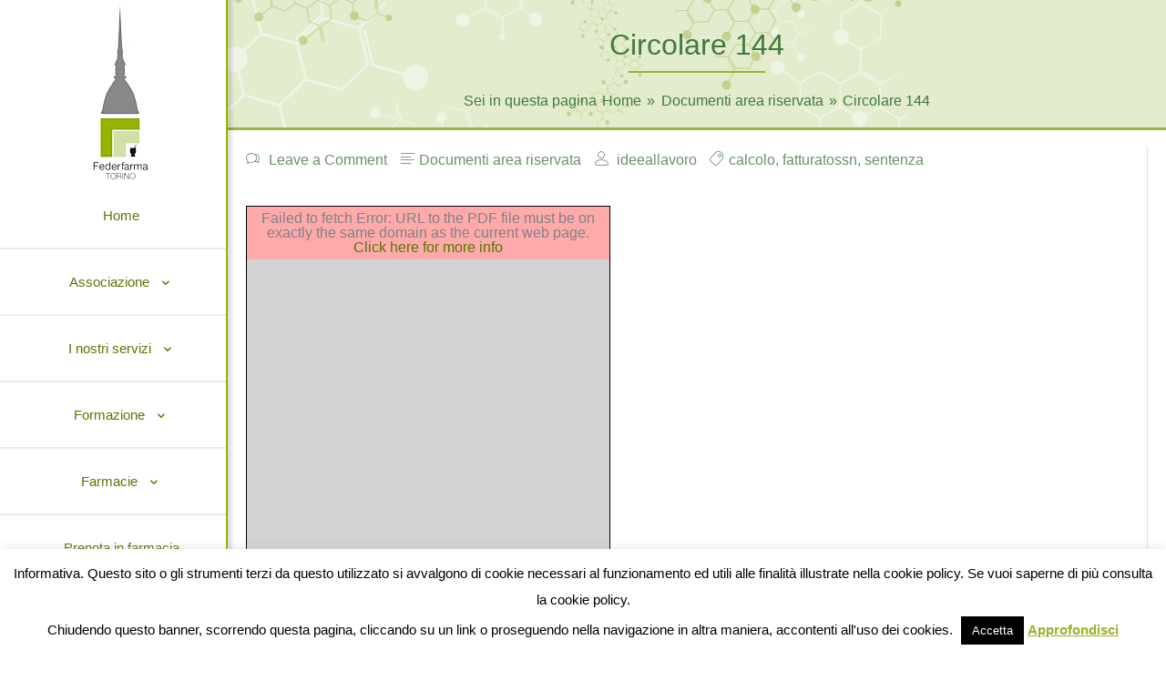

--- FILE ---
content_type: text/html; charset=UTF-8
request_url: https://www.federfarmatorino.it/circolare-144/
body_size: 18741
content:
<!DOCTYPE html>
<html lang="it-IT">
<head>
<meta charset="UTF-8">
<meta name="viewport" content="width=device-width, initial-scale=1">
<link rel="profile" href="https://gmpg.org/xfn/11">
<title>Circolare 144 &#8211; Federfarma Torino</title>
<meta name='robots' content='max-image-preview:large' />
<link rel="alternate" type="application/rss+xml" title="Federfarma Torino &raquo; Feed" href="https://www.federfarmatorino.it/feed/" />
<link rel="alternate" type="application/rss+xml" title="Federfarma Torino &raquo; Feed dei commenti" href="https://www.federfarmatorino.it/comments/feed/" />
<link rel="alternate" type="application/rss+xml" title="Federfarma Torino &raquo; Circolare 144 Feed dei commenti" href="https://www.federfarmatorino.it/circolare-144/feed/" />
<link rel="alternate" title="oEmbed (JSON)" type="application/json+oembed" href="https://www.federfarmatorino.it/wp-json/oembed/1.0/embed?url=https%3A%2F%2Fwww.federfarmatorino.it%2Fcircolare-144%2F" />
<link rel="alternate" title="oEmbed (XML)" type="text/xml+oembed" href="https://www.federfarmatorino.it/wp-json/oembed/1.0/embed?url=https%3A%2F%2Fwww.federfarmatorino.it%2Fcircolare-144%2F&#038;format=xml" />
<style id='wp-img-auto-sizes-contain-inline-css' type='text/css'>
img:is([sizes=auto i],[sizes^="auto," i]){contain-intrinsic-size:3000px 1500px}
/*# sourceURL=wp-img-auto-sizes-contain-inline-css */
</style>
<link rel='stylesheet' id='wiz-theme-css-css' href='https://www.federfarmatorino.it/wp-content/themes/wiz/assets/css/minified/style.min.css?ver=4.1.6' type='text/css' media='all' />
<style id='wiz-theme-css-inline-css' type='text/css'>
.wiz-single-post .has-global-color{color:#97b32b;}.wiz-single-post .wp-block-separator{border-color:#eaeddf;background-color:#eaeddf;}.wiz-single-post .has-global-border-color{color:#eaeddf;}.wiz-single-post .has-text-meta-color{color:#295f26;}.wiz-single-post .has-global-bg-color{background-color:#ffffff;}.wiz-single-post .has-headings-links-color ,.wiz-single-post .wp-block-cover-image-text a,.wiz-single-post .wp-block-cover-text a,.wiz-single-post section.wp-block-cover-image h2 a,.wiz-single-post section.wp-block-cover-image h2 a:active,.wiz-single-post section.wp-block-cover-image h2 a:focus,section.wp-block-cover-image h2 a:hover{color:#597600;}.wiz-single-post .wp-block-cover-text a:hover,.wiz-single-post .wp-block-cover-text a:active,.wiz-single-post .wp-block-cover-image-text a:active,.wiz-single-post .wp-block-cover-image-text a:focus,.wiz-single-post .wp-block-cover-image-text a:hover{color:#97b32b;}.wiz-single-post .wp-block-cover-image .wp-block-cover-image-text,.wiz-single-post .wp-block-cover .wp-block-cover-text,.wiz-single-post section.wp-block-cover-image>h2{font-size:17px;}.wp-block-cover .wp-block-cover-text:not(.has-text-color){color:#fff;}.wiz-single-post .has-global-background-color{background-color:#97b32b;}.wiz-single-post .has-headings-links-background-color{background-color:#597600;}.wiz-single-post .has-text-meta-background-color{background-color:#295f26;}.wiz-single-post .has-global-border-background-color{background-color:#eaeddf;}.wiz-single-post .has-global-bg-background-color{background-color:#ffffff;}code{background-color:#f0f0f0;}.wp-block-code code{color:#295f26;}.wiz-single-post .wp-block-table td,.wiz-single-post .wp-block-table th{border-color:#eaeddf;}.wp-block:not([data-align="wide"]):not([data-align="full"]),.wp-block:not([data-align="wide"]):not([data-align="full"]) > * {max-width:1240px;}.wiz-single-post .has-medium-font-size{font-size:14px;}html{font-size:87.5%;}a,.page-title{color:#597600;}a:not(.button):hover,a:not(.button):focus ,.widget_search .search-form:hover:after{color:#97b32b;}body,button,input,select,textarea,.button,a.wp-block-button__link{font-family:-apple-system,BlinkMacSystemFont,Segoe UI,Roboto,Oxygen-Sans,Ubuntu,Cantarell,Helvetica Neue,sans-serif;font-weight:300;font-size:14px;font-style:inherit;}blockquote p ,blockquote em{font-size:14px;}h1,.entry-content h1,.entry-content h1 a,h2,.entry-content h2,.entry-content h2 a,h3,.entry-content h3,.entry-content h3 a,h4,.entry-content h4,.entry-content h4 a,h5,.entry-content h5,.entry-content h5 a,h6,.entry-content h6,.entry-content h6 a,.site-title,.site-title a{font-style:inherit;}figcaption{color:#437340;}.site-title{font-size:35px;}#sitehead .site-logo-img .custom-logo-link img{max-width:225px;}.wiz-logo-svg{width:225px;}#sitehead.site-header:not(.wiz-is-sticky) .wiz-site-identity{padding-top:0px;padding-right:0px;padding-bottom:0px;padding-left:0px;}.site-header .site-description{font-size:15px;}.blog-posts-container .entry-title ,.blog-posts-container .entry-title a,.category-blog .entry-title a{font-family:inherit;}.blog-posts-container .entry-meta ,.blog-posts-container .entry-meta * ,.category-blog .entry-meta *{font-style:inherit;}.comment-reply-title{font-size:23px;font-size:1.6428571428571rem;}.wiz-comment-list #cancel-comment-reply-link{font-size:14px;}h1,.entry-content h1,.entry-content h1 a{font-size:43px;}h2,.entry-content h2,.entry-content h2 a{font-size:25px;}h3,.entry-content h3,.entry-content h3 a{font-size:30px;}h4,.entry-content h4,.entry-content h4 a{font-size:14px;}h5,.entry-content h5,.entry-content h5 a{font-size:18px;}h6,.entry-content h6,.entry-content h6 a{font-size:15px;}.wiz-single-post .entry-header .entry-title{color:#597600;}.wiz-single-post.entry-meta,.wiz-single-post .entry-meta *{color:#6a9068;}::selection{background-color:#97b32b;color:#000000;}h1,.entry-content h1,h2,.entry-content h2,h3,.entry-content h3,h4,.entry-content h4,h5,.entry-content h5,h6,.entry-content h6{color:#597600;}body{color:#295f26;}input,input[type="text"],input[type="email"],input[type="url"],input[type="password"],input[type="reset"],input[type="search"],textarea ,select,.widget_search .search-field,.widget_search .search-field:focus,.wiz-single-post .wpcf7 input:not([type=submit]),.wiz-single-post .wpcf7 input:not([type=submit]):focus,.wiz-single-post .wpcf7 select:focus,.wiz-single-post .wpcf7 textarea:focus{color:#295f26;background-color:#fcfcfc;border-color:#eaeddf;font-family:inherit;font-weight:inherit;font-style:inherit;}.wiz-single-post .wp-block-search .wp-block-search__input{border-color:#eaeddf;}.wiz-header-custom-item a{color:#597600;}.main-header-menu > li.menu-item > a,.main-header-menu > li.page_item > a{border-bottom-width:2px;}.main-header-bar,.header-main-layout-4 .main-header-container.logo-menu-icon{border-bottom-width:2px;}.wiz-header-break-point .wiz-main-header-bar-alignment .main-header-menu a:not(.button),.wiz-header-break-point .wiz-main-header-bar-alignment .main-navigation ul li a ,.wiz-header-break-point .wiz-main-header-bar-alignment .main-header-menu .sub-menu li a,.wiz-header-break-point .wiz-main-header-bar-alignment .main-navigation ul.children li a,.wiz-header-break-point .wiz-main-header-bar-alignment .main-navigation ul.sub-menu li a,.wiz-header-break-point .wiz-main-header-bar-alignment .main-navigation ul.children li a{border-color:#eaeddf;border-bottom-width:0px;}input[type="radio"]:checked,input[type=reset],input[type="checkbox"]:checked,input[type="checkbox"]:hover:checked,input[type="checkbox"]:focus:checked,input[type=range]::-webkit-slider-thumb{border-color:#597600;background-color:#597600;box-shadow:none;}.main-navigation ul.main-header-menu {padding-top:0px;padding-bottom:0px;padding-right:0px;padding-left:0px;}.main-header-menu li > a ,.wiz-header-break-point .main-navigation ul li > a{color:#597600;font-family:inherit;font-weight:400;font-style:inherit;font-size:15px;padding-top:0px;padding-bottom:0px;padding-right:0px;padding-left:0px;}.wiz-header-break-point .main-header-bar .main-header-bar-navigation .menu-item-has-children>.wiz-menu-toggle,.wiz-header-break-point .main-header-bar .main-header-bar-navigation .page_item_has_children>.wiz-menu-toggle{color:#597600;}.wiz-sitehead-custom-menu-items .wiz-search-icon-wrap .wiz-search-icon{color:#597600;}.wiz-header-break-point .main-header-bar .main-header-bar-navigation .menu-item-has-children>.wiz-menu-toggle::before,.wiz-header-break-point .main-header-bar .main-header-bar-navigation .page_item_has_children>.wiz-menu-toggle::before{font-size:15px;}.main-header-menu > .menu-item > a,.main-header-menu > .menu-item,.main-header-menu > .page_item > a,.main-header-menu > .page_item{line-height:41px;}.site-header .wiz-sitehead-custom-menu-items > * ,.site-header .wiz-outside-menu .wiz-sitehead-custom-menu-items > *,.woocommerce.wiz-sitehead-custom-menu-items a:not(.button){color:#597600;font-family:inherit;font-weight:400;font-style:inherit;font-size:15px;line-height:41px;}.main-header-menu ul.sub-menu ,.main-header-menu ul.children{border-top-width:0px;border-top-color:#eaeddf;}.main-header-menu ul.sub-menu li,.main-header-menu ul.children li{background-color:#fcfcfc;}.main-header-menu ul.sub-menu li.menu-item-has-children:hover > ul,.main-header-menu ul.children li.page_item_has_children:hover > ul{top:-0px;}.main-header-menu .sub-menu a ,.main-header-menu .children a{border-bottom-width:1px;border-style:solid;border-bottom-color:#eaeddf;}.main-header-menu .sub-menu li a,.main-header-menu .children li a,.wiz-header-break-point .main-navigation ul.children li a,.wiz-header-break-point .main-navigation ul.sub-menu li a,.wiz-header-break-point .main-navigation ul.children li a{color:#597600;font-family:inherit;font-weight:400;font-style:inherit;line-height:8px;font-size:15px;}.main-header-menu .sub-menu li a:hover ,.main-header-menu .children li a:hover,.wiz-header-break-point .main-navigation ul.children li a:hover,.wiz-header-break-point .main-navigation ul.sub-menu li a:hover,.wiz-header-break-point .main-navigation ul.children li a:hover{color:#97b32b;}.wiz-menu-has-separator .nav-menu>.menu-item:before{color:#597600;}.wiz-menu-has-separator .main-header-menu>.menu-item:before,.wiz-menu-has-separator .main-header-menu>.page_item:before{color:#597600;}.site-footer a:hover + .post-count,.site-footer a:focus + .post-count{background:#597600;border-color:#597600;}.wiz-footer-copyright{color:#cccccc;}.wiz-footer-copyright a ,.footer-menu-has-separator .wiz-footer-copyright .nav-menu>.menu-item:before{color:#ffffff;}.wiz-footer-copyright a:hover{color:#97b32b;}.wiz-footer .widget-title,.wiz-footer .widget-head .widget-title,.wiz-footer .widget-head .widget-title a ,.wiz-footer-copyright .widget-head .widget-title,.wiz-footer-copyright .widget-head .widget-title a{color:#ffffff;}.widget_tag_cloud .tagcloud a,.widget_product_tag_cloud .tagcloud a{border-color:#eaeddf;}.wiz-footer .widget_tag_cloud .tagcloud a ,.wiz-footer-copyright .widget_tag_cloud .tagcloud a,.wiz-footer .widget_product_tag_cloud .tagcloud a,.wiz-footer-copyright .widget_product_tag_cloud .tagcloud a{border-color:#47912d;}.site-footer{color:#cccccc;}.wiz-footer .post-date{color:#cccccc;}.wiz-footer button,.wiz-footer .button,.wiz-footer a.button,.wiz-footer a.button:hover,.wiz-footer .wiz-button,.wiz-footer .button,.wiz-footer .button,.wiz-footer input#submit,.wiz-footer input[type=button],.wiz-footer input[type=submit],.wiz-footer input[type=reset]{color:#cccccc;background-color:#296c11;border-style:solid;border-color:#286a11;}.wiz-footer{font-family:inherit;font-weight:inherit;font-style:inherit;}.wiz-footer button:focus,.wiz-footer button:hover,.wiz-footer .wiz-button:hover,.wiz-footer .button:hover,.wiz-footer a.button:hover,.wiz-footer input[type=reset]:hover,.wiz-footer input[type=reset]:focus,.wiz-footer input#submit:hover,.wiz-footer input#submit:focus,.wiz-footer input[type="button"]:hover,.wiz-footer input[type="button"]:focus,.wiz-footer input[type="submit"]:hover,.wiz-footer input[type="submit"]:focus{color:#cccccc;background-color:#2d7713;border-color:#286a11;}.site-header:not(.wiz-is-sticky) .main-header-bar{padding-top:0px;padding-bottom:0px;padding-right:0px;padding-left:0px;}.wiz-footer .widget-head .widget-title ,.wiz-footer-copyright .widget-head .widget-title{font-family:inherit;font-weight:inherit;font-style:inherit;}.wiz-footer a{color:#ffffff;}.wiz-footer a:hover,.wiz-footer .no-widget-text a:hover,.wiz-footer a:focus,.wiz-footer .no-widget-text a:focus{color:#97b32b;}.wiz-footer a:hover + .post-count{background-color:#ffffff;}.wiz-footer input,.wiz-footer input[type="text"],.wiz-footer input[type="email"],.wiz-footer input[type="url"],.wiz-footer input[type="password"],.wiz-footer input[type="reset"],.wiz-footer input[type="search"],.wiz-footer textarea ,.wiz-single-post .wiz-footer .wpcf7 input:not([type=submit]),.wiz-single-post .wiz-footer .wpcf7 input:not([type=submit]):focus,.wiz-single-post .wiz-footer .wpcf7 select:focus,.wiz-single-post .wiz-footer .wpcf7 textarea:focus,.wiz-footer .widget_search .search-field,.wiz-footer .widget_search .search-field:focus{color:#cccccc;background:#296c11;border-color:#2d7713;}.wiz-comment-meta{line-height:1.666666667;font-size:11px;font-size:0.78571428571429rem;}.single .nav-links .nav-previous,.single .nav-links .nav-next,.single .wiz-author-details .author-title,.wiz-comment-meta{color:#597600;}.menu-toggle,button,a.button:hover,.button,.wiz-button,input[type=button],input[type=button]:focus,input[type=button]:hover,input[type=reset],input[type=reset]:focus,input[type=reset]:hover,input[type=submit],input[type=submit]:focus,input[type=submit]:hover,.wp-block-button a.wp-block-button__link,.wp-block-search button.wp-block-search__button{color:#ffffff;background-color:#97b32b;border:solid;border-width:0px;font-family:inherit;font-weight:inherit;font-style:inherit;}button:focus,.menu-toggle:hover,button:hover,.wiz-button:hover,.button:hover,a.button:hover,input[type=reset]:hover,input[type=reset]:focus,input#submit:hover,input#submit:focus,input[type="button"]:hover,input[type="button"]:focus,input[type="submit"]:hover,input[type="submit"]:focus,.wp-block-button a.wp-block-button__link:hover,.wp-block-search button.wp-block-search__button:hover{background-color:#798f22;}.search-submit,.search-submit:hover,.search-submit:focus{color:#000000;background-color:#597600;}.wp-block-button.is-style-outline>a.wp-block-button__link{border-color:#295f26;} h4,.entry-content h4,.entry-content h4 a{color:#5e5e5e;}.entry-meta,.entry-meta *{color:#6a9068;}.entry-meta a:hover,.entry-meta a:hover *,.entry-meta a:focus,.entry-meta a:focus *{color:#97b32b;}.sidebar-main input,.sidebar-main input[type="text"],.sidebar-main input[type="email"],.sidebar-main input[type="url"],.sidebar-main input[type="password"],.sidebar-main input[type="reset"],.sidebar-main input[type="search"],.sidebar-main textarea ,.sidebar-main select{border-color:#eaeddf;}.widget-head .widget-title ,.widget-title{font-family:inherit;font-weight:400;font-style:inherit;}.wiz-single-post blockquote,.wiz-single-post blockquote a,.wiz-single-post .wp-block-pullquote blockquote{color:#839940;}.wiz-single-post blockquote ,.wiz-single-post .wp-block-pullquote blockquote{border-color:#eaeddf;}.wiz-single-postblockquote,.wiz-single-post .wp-block-quote ,.wiz-single-post .wp-block-quote.has-text-align-right{border-color:#eaeddf;}.wiz-404-layout .wiz-404-text{font-size:200px;font-size:14.285714285714rem;}.widget-title{font-size:20px;font-size:1.4285714285714rem;color:#597600;}#cat option,.secondary .calendar_wrap thead a,.secondary .calendar_wrap thead a:visited{color:#597600;}.calendar_wrap #today,.wiz-progress-val span{background:#97b32b;}.secondary a:hover + .post-count,.secondary a:focus + .post-count{background:#597600;border-color:#597600;}.calendar_wrap #today > a ,.calendar_wrap #today{color:#000000;}.comments-area{border-top-color:#eaeddf;}.single .post-navigation{border-color:#eaeddf;}.wiz-pagination a,.page-links .page-link,.single .post-navigation a{color:#597600;}.wiz-pagination a:hover,.wiz-pagination a:focus,.wiz-pagination > span:hover:not(.dots),.wiz-pagination .nav-links > span.current,.page-links > .page-link,.page-links .page-link:hover,.post-navigation a:hover{color:#97b32b;}body:not(.wiz-separate-container) .wiz-article-post:not(.product) > div,.wiz-separate-container .wiz-article-post ,body #primary,body #secondary,.single-post:not(.wiz-separate-container) .post-navigation ,.single-post:not(.wiz-separate-container) .comments-area ,.single-post:not(.wiz-separate-container) .wiz-author-box-info ,.single-post:not(.wiz-separate-container) .comments-area .wiz-comment ,.wiz-left-sidebar #secondary ,.wiz-left-sidebar #primary{border-color:#dfe2d5;}.site-content #primary{padding-top:0px;}.wiz-search-menu-icon form{background-color:#ffffff;}.wiz-search-menu-icon form .search-field{border-color:#eaeddf;}.search-box .wiz-search-menu-icon form .search-field,.top-bar-search-box .wiz-top-header-section .wiz-search-menu-icon .search-form .search-field{border-width:1px;}.wiz-footer-copyright > .wiz-footer-copyright-content{background-color:#2d7713;}.wiz-sticky-footer #content{background-color:#ffffff;}.wiz-footer-overlay{background-color:#328415;}.site-header:not(.wiz-is-sticky) .main-header-bar ,.site-header:not(.wiz-is-sticky) .wiz-merged-top-bar-header{background-color:rgba(255,255,255,0.9);}.wiz-separate-container .wiz-article-post,.wiz-separate-container .wiz-article-single ,.wiz-separate-container .comment-respond ,.wiz-separate-container .wiz-author-box-info ,.wiz-separate-container .wiz-woocommerce-container ,.wiz-separate-container .wiz-comment-list li ,.wiz-separate-container .comments-count-wrapper ,.wiz-separate-container.wiz-two-container #secondary div.widget{background-color:#f7f7f7;}body,.wiz-separate-container ,.entry-layout.blog-large-modern .entry-content{background-color:#ffffff;}.wiz-footer .calendar_wrap #today{color:#000000;}@media (min-width:545px){.wiz-page-builder-template .comments-area,.single.wiz-page-builder-template .entry-header,.single.wiz-page-builder-template .post-navigation{max-width:1240px;margin-left:auto;margin-right:auto;}}@media (max-width:544px){h1,.entry-content h1,.entry-content h1 a{font-size:30px;}h3,.entry-content h3,.entry-content h3 a{font-size:20px;}}@media (max-width:768px){html{font-size:79.8%;}}@media (max-width:544px){html{font-size:79.8%;}}@media (min-width:769px){.wiz-container{max-width:1240px;}}@font-face {font-family: "Wiz-font";src: url( https://www.federfarmatorino.it/wp-content/themes/wiz/assets/fonts/wiz-font.woff) format("woff"),url( https://www.federfarmatorino.it/wp-content/themes/wiz/assets/fonts/wiz-font.ttf) format("truetype"),url( https://www.federfarmatorino.it/wp-content/themes/wiz/assets/fonts/wiz-font.svg#wiz) format("svg");font-weight: normal;font-style: normal;}.wiz-footer-copyright{border-top-style:solid;border-top-width:1px;border-top-color:#43852b;}.wiz-footer-copyright-wrap{text-align:center;}@media (max-width:920px){.wiz-404-layout .wiz-404-text{font-size:100px;font-size:7.1428571428571rem;}}
.wiz-header-break-point .site-header .main-header-bar ,.wiz-header-break-point .header-main-layout-4 .main-header-container.logo-menu-icon{border-bottom-color:#97b301;}#secondary .widget ul > li:not(:lwiz-child){border-bottom-style:solid;border-bottom-width:1px;border-bottom-color:#eaeddf;}.widget_shopping_cart .total{border-color:#eaeddf;}#secondary .widget_shopping_cart .total{border:none;}.wiz-footer .widget ul > li , .wiz-footer-copyright .widget ul > li{border-bottom-style:solid;border-bottom-width:1px;border-bottom-color:#47912d;}.wiz-footer .widget_shopping_cart .total{border-color:#47912d;}@media (min-width:769px){.main-header-bar, .header-main-layout-4 .main-header-container.logo-menu-icon{border-bottom-color:#97b301;}}@media (min-width:769px){#primary{width:70%;}#secondary{width:30%;}}@media (min-width:1200px){.wp-block-group .has-background{padding:20px;}}@media (min-width:1200px){.wiz-plain-container.wiz-right-sidebar .entry-content .wp-block-group.alignwide, .wiz-plain-container.wiz-left-sidebar .entry-content .wp-block-groups.alignwide, .wiz-plain-container.wiz-right-sidebar .entry-content .wp-block-group.alignfull, .wiz-plain-container.wiz-left-sidebar .entry-content .wp-block-group.alignfull{padding-left:20px;padding-right:20px;}}@media (min-width:1200px){.wp-block-cover-image.alignwide .wp-block-cover__inner-container, .wp-block-cover.alignwide .wp-block-cover__inner-container, .wp-block-cover-image.alignfull .wp-block-cover__inner-container, .wp-block-cover.alignfull .wp-block-cover__inner-container{width:100%;}}
.main-header-bar-wrap::before {content: '767';}@media all and ( min-width: 767px ) {.main-header-bar-wrap::before {content: '';}}
/*# sourceURL=wiz-theme-css-inline-css */
</style>
<link rel='stylesheet' id='wiz-contact-form-7-css' href='https://www.federfarmatorino.it/wp-content/themes/wiz/assets/css/minified/compatibility/contact-form-7.min.css?ver=4.1.6' type='text/css' media='all' />
<style id='wp-emoji-styles-inline-css' type='text/css'>

	img.wp-smiley, img.emoji {
		display: inline !important;
		border: none !important;
		box-shadow: none !important;
		height: 1em !important;
		width: 1em !important;
		margin: 0 0.07em !important;
		vertical-align: -0.1em !important;
		background: none !important;
		padding: 0 !important;
	}
/*# sourceURL=wp-emoji-styles-inline-css */
</style>
<link rel='stylesheet' id='wp-block-library-css' href='https://www.federfarmatorino.it/wp-includes/css/dist/block-library/style.min.css?ver=6.9' type='text/css' media='all' />
<style id='wp-block-library-inline-css' type='text/css'>
.wp-block-paragraph.is-style-fancy-paragraph { color: red; font-style: italic; }
/*# sourceURL=wp-block-library-inline-css */
</style>
<style id='wp-block-library-theme-inline-css' type='text/css'>
.wp-block-audio :where(figcaption){color:#555;font-size:13px;text-align:center}.is-dark-theme .wp-block-audio :where(figcaption){color:#ffffffa6}.wp-block-audio{margin:0 0 1em}.wp-block-code{border:1px solid #ccc;border-radius:4px;font-family:Menlo,Consolas,monaco,monospace;padding:.8em 1em}.wp-block-embed :where(figcaption){color:#555;font-size:13px;text-align:center}.is-dark-theme .wp-block-embed :where(figcaption){color:#ffffffa6}.wp-block-embed{margin:0 0 1em}.blocks-gallery-caption{color:#555;font-size:13px;text-align:center}.is-dark-theme .blocks-gallery-caption{color:#ffffffa6}:root :where(.wp-block-image figcaption){color:#555;font-size:13px;text-align:center}.is-dark-theme :root :where(.wp-block-image figcaption){color:#ffffffa6}.wp-block-image{margin:0 0 1em}.wp-block-pullquote{border-bottom:4px solid;border-top:4px solid;color:currentColor;margin-bottom:1.75em}.wp-block-pullquote :where(cite),.wp-block-pullquote :where(footer),.wp-block-pullquote__citation{color:currentColor;font-size:.8125em;font-style:normal;text-transform:uppercase}.wp-block-quote{border-left:.25em solid;margin:0 0 1.75em;padding-left:1em}.wp-block-quote cite,.wp-block-quote footer{color:currentColor;font-size:.8125em;font-style:normal;position:relative}.wp-block-quote:where(.has-text-align-right){border-left:none;border-right:.25em solid;padding-left:0;padding-right:1em}.wp-block-quote:where(.has-text-align-center){border:none;padding-left:0}.wp-block-quote.is-large,.wp-block-quote.is-style-large,.wp-block-quote:where(.is-style-plain){border:none}.wp-block-search .wp-block-search__label{font-weight:700}.wp-block-search__button{border:1px solid #ccc;padding:.375em .625em}:where(.wp-block-group.has-background){padding:1.25em 2.375em}.wp-block-separator.has-css-opacity{opacity:.4}.wp-block-separator{border:none;border-bottom:2px solid;margin-left:auto;margin-right:auto}.wp-block-separator.has-alpha-channel-opacity{opacity:1}.wp-block-separator:not(.is-style-wide):not(.is-style-dots){width:100px}.wp-block-separator.has-background:not(.is-style-dots){border-bottom:none;height:1px}.wp-block-separator.has-background:not(.is-style-wide):not(.is-style-dots){height:2px}.wp-block-table{margin:0 0 1em}.wp-block-table td,.wp-block-table th{word-break:normal}.wp-block-table :where(figcaption){color:#555;font-size:13px;text-align:center}.is-dark-theme .wp-block-table :where(figcaption){color:#ffffffa6}.wp-block-video :where(figcaption){color:#555;font-size:13px;text-align:center}.is-dark-theme .wp-block-video :where(figcaption){color:#ffffffa6}.wp-block-video{margin:0 0 1em}:root :where(.wp-block-template-part.has-background){margin-bottom:0;margin-top:0;padding:1.25em 2.375em}
/*# sourceURL=/wp-includes/css/dist/block-library/theme.min.css */
</style>
<style id='classic-theme-styles-inline-css' type='text/css'>
/*! This file is auto-generated */
.wp-block-button__link{color:#fff;background-color:#32373c;border-radius:9999px;box-shadow:none;text-decoration:none;padding:calc(.667em + 2px) calc(1.333em + 2px);font-size:1.125em}.wp-block-file__button{background:#32373c;color:#fff;text-decoration:none}
/*# sourceURL=/wp-includes/css/classic-themes.min.css */
</style>
<style id='pdfemb-pdf-embedder-viewer-style-inline-css' type='text/css'>
.wp-block-pdfemb-pdf-embedder-viewer{max-width:none}

/*# sourceURL=https://www.federfarmatorino.it/wp-content/plugins/pdf-embedder/block/build/style-index.css */
</style>
<style id='global-styles-inline-css' type='text/css'>
:root{--wp--preset--aspect-ratio--square: 1;--wp--preset--aspect-ratio--4-3: 4/3;--wp--preset--aspect-ratio--3-4: 3/4;--wp--preset--aspect-ratio--3-2: 3/2;--wp--preset--aspect-ratio--2-3: 2/3;--wp--preset--aspect-ratio--16-9: 16/9;--wp--preset--aspect-ratio--9-16: 9/16;--wp--preset--color--black: #000000;--wp--preset--color--cyan-bluish-gray: #abb8c3;--wp--preset--color--white: #ffffff;--wp--preset--color--pale-pink: #f78da7;--wp--preset--color--vivid-red: #cf2e2e;--wp--preset--color--luminous-vivid-orange: #ff6900;--wp--preset--color--luminous-vivid-amber: #fcb900;--wp--preset--color--light-green-cyan: #7bdcb5;--wp--preset--color--vivid-green-cyan: #00d084;--wp--preset--color--pale-cyan-blue: #8ed1fc;--wp--preset--color--vivid-cyan-blue: #0693e3;--wp--preset--color--vivid-purple: #9b51e0;--wp--preset--color--global: #97b32b;--wp--preset--color--global-bg: #ffffff;--wp--preset--color--headings-links: #597600;--wp--preset--color--text-meta: #295f26;--wp--preset--color--global-border: #eaeddf;--wp--preset--gradient--vivid-cyan-blue-to-vivid-purple: linear-gradient(135deg,rgb(6,147,227) 0%,rgb(155,81,224) 100%);--wp--preset--gradient--light-green-cyan-to-vivid-green-cyan: linear-gradient(135deg,rgb(122,220,180) 0%,rgb(0,208,130) 100%);--wp--preset--gradient--luminous-vivid-amber-to-luminous-vivid-orange: linear-gradient(135deg,rgb(252,185,0) 0%,rgb(255,105,0) 100%);--wp--preset--gradient--luminous-vivid-orange-to-vivid-red: linear-gradient(135deg,rgb(255,105,0) 0%,rgb(207,46,46) 100%);--wp--preset--gradient--very-light-gray-to-cyan-bluish-gray: linear-gradient(135deg,rgb(238,238,238) 0%,rgb(169,184,195) 100%);--wp--preset--gradient--cool-to-warm-spectrum: linear-gradient(135deg,rgb(74,234,220) 0%,rgb(151,120,209) 20%,rgb(207,42,186) 40%,rgb(238,44,130) 60%,rgb(251,105,98) 80%,rgb(254,248,76) 100%);--wp--preset--gradient--blush-light-purple: linear-gradient(135deg,rgb(255,206,236) 0%,rgb(152,150,240) 100%);--wp--preset--gradient--blush-bordeaux: linear-gradient(135deg,rgb(254,205,165) 0%,rgb(254,45,45) 50%,rgb(107,0,62) 100%);--wp--preset--gradient--luminous-dusk: linear-gradient(135deg,rgb(255,203,112) 0%,rgb(199,81,192) 50%,rgb(65,88,208) 100%);--wp--preset--gradient--pale-ocean: linear-gradient(135deg,rgb(255,245,203) 0%,rgb(182,227,212) 50%,rgb(51,167,181) 100%);--wp--preset--gradient--electric-grass: linear-gradient(135deg,rgb(202,248,128) 0%,rgb(113,206,126) 100%);--wp--preset--gradient--midnight: linear-gradient(135deg,rgb(2,3,129) 0%,rgb(40,116,252) 100%);--wp--preset--font-size--small: 12px;--wp--preset--font-size--medium: 20px;--wp--preset--font-size--large: 17px;--wp--preset--font-size--x-large: 42px;--wp--preset--font-size--normal: 15px;--wp--preset--font-size--huge: 23px;--wp--preset--spacing--20: 0.44rem;--wp--preset--spacing--30: 0.67rem;--wp--preset--spacing--40: 1rem;--wp--preset--spacing--50: 1.5rem;--wp--preset--spacing--60: 2.25rem;--wp--preset--spacing--70: 3.38rem;--wp--preset--spacing--80: 5.06rem;--wp--preset--shadow--natural: 6px 6px 9px rgba(0, 0, 0, 0.2);--wp--preset--shadow--deep: 12px 12px 50px rgba(0, 0, 0, 0.4);--wp--preset--shadow--sharp: 6px 6px 0px rgba(0, 0, 0, 0.2);--wp--preset--shadow--outlined: 6px 6px 0px -3px rgb(255, 255, 255), 6px 6px rgb(0, 0, 0);--wp--preset--shadow--crisp: 6px 6px 0px rgb(0, 0, 0);}:where(.is-layout-flex){gap: 0.5em;}:where(.is-layout-grid){gap: 0.5em;}body .is-layout-flex{display: flex;}.is-layout-flex{flex-wrap: wrap;align-items: center;}.is-layout-flex > :is(*, div){margin: 0;}body .is-layout-grid{display: grid;}.is-layout-grid > :is(*, div){margin: 0;}:where(.wp-block-columns.is-layout-flex){gap: 2em;}:where(.wp-block-columns.is-layout-grid){gap: 2em;}:where(.wp-block-post-template.is-layout-flex){gap: 1.25em;}:where(.wp-block-post-template.is-layout-grid){gap: 1.25em;}.has-black-color{color: var(--wp--preset--color--black) !important;}.has-cyan-bluish-gray-color{color: var(--wp--preset--color--cyan-bluish-gray) !important;}.has-white-color{color: var(--wp--preset--color--white) !important;}.has-pale-pink-color{color: var(--wp--preset--color--pale-pink) !important;}.has-vivid-red-color{color: var(--wp--preset--color--vivid-red) !important;}.has-luminous-vivid-orange-color{color: var(--wp--preset--color--luminous-vivid-orange) !important;}.has-luminous-vivid-amber-color{color: var(--wp--preset--color--luminous-vivid-amber) !important;}.has-light-green-cyan-color{color: var(--wp--preset--color--light-green-cyan) !important;}.has-vivid-green-cyan-color{color: var(--wp--preset--color--vivid-green-cyan) !important;}.has-pale-cyan-blue-color{color: var(--wp--preset--color--pale-cyan-blue) !important;}.has-vivid-cyan-blue-color{color: var(--wp--preset--color--vivid-cyan-blue) !important;}.has-vivid-purple-color{color: var(--wp--preset--color--vivid-purple) !important;}.has-black-background-color{background-color: var(--wp--preset--color--black) !important;}.has-cyan-bluish-gray-background-color{background-color: var(--wp--preset--color--cyan-bluish-gray) !important;}.has-white-background-color{background-color: var(--wp--preset--color--white) !important;}.has-pale-pink-background-color{background-color: var(--wp--preset--color--pale-pink) !important;}.has-vivid-red-background-color{background-color: var(--wp--preset--color--vivid-red) !important;}.has-luminous-vivid-orange-background-color{background-color: var(--wp--preset--color--luminous-vivid-orange) !important;}.has-luminous-vivid-amber-background-color{background-color: var(--wp--preset--color--luminous-vivid-amber) !important;}.has-light-green-cyan-background-color{background-color: var(--wp--preset--color--light-green-cyan) !important;}.has-vivid-green-cyan-background-color{background-color: var(--wp--preset--color--vivid-green-cyan) !important;}.has-pale-cyan-blue-background-color{background-color: var(--wp--preset--color--pale-cyan-blue) !important;}.has-vivid-cyan-blue-background-color{background-color: var(--wp--preset--color--vivid-cyan-blue) !important;}.has-vivid-purple-background-color{background-color: var(--wp--preset--color--vivid-purple) !important;}.has-black-border-color{border-color: var(--wp--preset--color--black) !important;}.has-cyan-bluish-gray-border-color{border-color: var(--wp--preset--color--cyan-bluish-gray) !important;}.has-white-border-color{border-color: var(--wp--preset--color--white) !important;}.has-pale-pink-border-color{border-color: var(--wp--preset--color--pale-pink) !important;}.has-vivid-red-border-color{border-color: var(--wp--preset--color--vivid-red) !important;}.has-luminous-vivid-orange-border-color{border-color: var(--wp--preset--color--luminous-vivid-orange) !important;}.has-luminous-vivid-amber-border-color{border-color: var(--wp--preset--color--luminous-vivid-amber) !important;}.has-light-green-cyan-border-color{border-color: var(--wp--preset--color--light-green-cyan) !important;}.has-vivid-green-cyan-border-color{border-color: var(--wp--preset--color--vivid-green-cyan) !important;}.has-pale-cyan-blue-border-color{border-color: var(--wp--preset--color--pale-cyan-blue) !important;}.has-vivid-cyan-blue-border-color{border-color: var(--wp--preset--color--vivid-cyan-blue) !important;}.has-vivid-purple-border-color{border-color: var(--wp--preset--color--vivid-purple) !important;}.has-vivid-cyan-blue-to-vivid-purple-gradient-background{background: var(--wp--preset--gradient--vivid-cyan-blue-to-vivid-purple) !important;}.has-light-green-cyan-to-vivid-green-cyan-gradient-background{background: var(--wp--preset--gradient--light-green-cyan-to-vivid-green-cyan) !important;}.has-luminous-vivid-amber-to-luminous-vivid-orange-gradient-background{background: var(--wp--preset--gradient--luminous-vivid-amber-to-luminous-vivid-orange) !important;}.has-luminous-vivid-orange-to-vivid-red-gradient-background{background: var(--wp--preset--gradient--luminous-vivid-orange-to-vivid-red) !important;}.has-very-light-gray-to-cyan-bluish-gray-gradient-background{background: var(--wp--preset--gradient--very-light-gray-to-cyan-bluish-gray) !important;}.has-cool-to-warm-spectrum-gradient-background{background: var(--wp--preset--gradient--cool-to-warm-spectrum) !important;}.has-blush-light-purple-gradient-background{background: var(--wp--preset--gradient--blush-light-purple) !important;}.has-blush-bordeaux-gradient-background{background: var(--wp--preset--gradient--blush-bordeaux) !important;}.has-luminous-dusk-gradient-background{background: var(--wp--preset--gradient--luminous-dusk) !important;}.has-pale-ocean-gradient-background{background: var(--wp--preset--gradient--pale-ocean) !important;}.has-electric-grass-gradient-background{background: var(--wp--preset--gradient--electric-grass) !important;}.has-midnight-gradient-background{background: var(--wp--preset--gradient--midnight) !important;}.has-small-font-size{font-size: var(--wp--preset--font-size--small) !important;}.has-medium-font-size{font-size: var(--wp--preset--font-size--medium) !important;}.has-large-font-size{font-size: var(--wp--preset--font-size--large) !important;}.has-x-large-font-size{font-size: var(--wp--preset--font-size--x-large) !important;}
:where(.wp-block-post-template.is-layout-flex){gap: 1.25em;}:where(.wp-block-post-template.is-layout-grid){gap: 1.25em;}
:where(.wp-block-term-template.is-layout-flex){gap: 1.25em;}:where(.wp-block-term-template.is-layout-grid){gap: 1.25em;}
:where(.wp-block-columns.is-layout-flex){gap: 2em;}:where(.wp-block-columns.is-layout-grid){gap: 2em;}
:root :where(.wp-block-pullquote){font-size: 1.5em;line-height: 1.6;}
/*# sourceURL=global-styles-inline-css */
</style>
<link rel='stylesheet' id='contact-form-7-css' href='https://www.federfarmatorino.it/wp-content/plugins/contact-form-7/includes/css/styles.css?ver=6.1.4' type='text/css' media='all' />
<link rel='stylesheet' id='cookie-law-info-css' href='https://www.federfarmatorino.it/wp-content/plugins/cookie-law-info/legacy/public/css/cookie-law-info-public.css?ver=3.3.9.1' type='text/css' media='all' />
<link rel='stylesheet' id='cookie-law-info-gdpr-css' href='https://www.federfarmatorino.it/wp-content/plugins/cookie-law-info/legacy/public/css/cookie-law-info-gdpr.css?ver=3.3.9.1' type='text/css' media='all' />
<link rel='stylesheet' id='related-styles-css' href='https://www.federfarmatorino.it/wp-content/plugins/leap-port/assets/css/style.css?ver=6.9' type='text/css' media='all' />
<link rel='stylesheet' id='leap-font-awesome-css' href='https://www.federfarmatorino.it/wp-content/plugins/leap-port/assets/font-awesome/css/font-awesome.min.css?ver=6.9' type='text/css' media='all' />
<link rel='stylesheet' id='jquery-carouFredSel-css' href='https://www.federfarmatorino.it/wp-content/plugins/leap-port/assets/js/jquery.carouFredSel.css?ver=6.9' type='text/css' media='all' />
<link rel='stylesheet' id='jquery-ui-accordion-css' href='https://www.federfarmatorino.it/wp-content/plugins/leap-port/assets/js/jquery.ui.accordion.min.css?ver=6.9' type='text/css' media='all' />
<link rel='stylesheet' id='jquery-prettyPhoto-css' href='https://www.federfarmatorino.it/wp-content/plugins/leap-port/assets/prettyPhoto/css/prettyPhoto.css?ver=6.9' type='text/css' media='all' />
<link rel='stylesheet' id='leap-templates-style-css' href='https://www.federfarmatorino.it/wp-content/plugins/leap-port/templates/assets/css/style.css?ver=2.0.2' type='text/css' media='all' />
<link rel='stylesheet' id='wiz-addons-css-css' href='https://www.federfarmatorino.it/wp-content/uploads/wiz-addons/style.css?ver=1.1.1' type='text/css' media='all' />
<style id='wiz-addons-css-inline-css' type='text/css'>
div.title.title-style3, div.title.title-style5, div.title.title-style6 .title-heading, div.title.title-style7 .title-heading, .leap-testimonials-2 .person-image img{border-color:#97b32b;}.contact-info strong{color:#97b32b;}.ss-content .main-header-menu .menu-item>a, .ss-content .main-header-menu .page_item>a{border-bottom-color:#eaeddf;}.header-boxed-width .main-header-content , .header-stretched-width .main-header-content{background-color:#ffffff;}.header-main-layout-8 .inline-logo-menu.vertical-separator .site-branding:after{background-color:#eaeddf;}.site-header .menu-icon-social .icon-bars-btn span{background-color:#ffffff;}.site-header .menu-icon-social .menu-icon:hover span,.site-header .open .icon-bars-btn span{background-color:#97b32b;}.site-header .menu-icon-social .menu-icon{background-color:rgba(41,95,38,0.9);}.header-main-layout-5 .main-header-bar-wrap{width:250px;border-color:#97b301;}.header-main-layout-7 .main-header-bar-wrap{width:60px;border-color:#97b301;}.wiz-main-v-header-align-right.header-main-layout-7{padding-right:60px;}.wiz-main-v-header-align-left.header-main-layout-7{padding-left:60px;}.wiz-main-v-header-align-right .main-header-bar-wrap{border-left-style:solid;border-left-width:2px;}.wiz-main-v-header-align-left .main-header-bar-wrap{border-right-style:solid;border-right-width:2px;}.wiz-main-v-header-align-right.header-main-layout-5{padding-right:250px;}.wiz-main-v-header-align-left.header-main-layout-5{padding-left:250px;}.menu-icon-header-8 .menu-icon{background-color:#f0f0f0;}.vertical-navigation a{color:#597600;font-family:inherit;font-weight:400;font-size:15px;line-height:41px;}.ss-content .main-header-menu li.menu-item:last-child>a, .ss-content .main-header-menu li.page_item:last-child>a{border-bottom-width:2px;border-bottom-color:#eaeddf;}.vertical-navigation ul > li.menu-item:after, .vertical-navigation ul > li.page_item:after{height:2px;}.wiz-menu-has-separator .vertical-navigation .nav-menu>.menu-item:before, .wiz-menu-has-separator .vertical-navigation .nav-menu>.page_item:before{color:#597600;}.wiz-is-sticky.header-main-layout-4 .main-header-container.logo-menu-icon , .wiz-is-sticky .main-header-bar{border-bottom-color:#eaeddf;}.site-header.wiz-is-sticky .main-header-bar{background-color:#fcfcfc;}@media (max-width:768px){.wiz-is-sticky.header-main-layout-4 .main-header-container.logo-menu-icon , .wiz-is-sticky .main-header-bar{border-bottom-color:#eaeddf;}}@media (max-width:544px){.wiz-is-sticky.header-main-layout-4 .main-header-container.logo-menu-icon , .wiz-is-sticky .main-header-bar{border-bottom-color:#eaeddf;}}.wiz-top-header ul.sub-menu{background-color:#ffffff;}.wiz-top-header-section-wrap .wiz-top-header-section-1{flex-direction:row;}.wiz-top-header-section-wrap .wiz-top-header-section-2{flex-direction:row;}.wiz-top-header{padding-top:0px;padding-right:0px;padding-bottom:0px;padding-left:0px;background-color:#ffffff;font-family:inherit;font-weight:inherit;font-style:inherit;border-style:solid;border-color:#eaeddf;border-top-width:0px;border-right-width:0px;border-bottom-width:0px;border-left-width:0px;}.wiz-top-header-section > div{padding-top:0px;padding-right:0px;padding-bottom:0px;padding-left:0px;}.wiz-page-title-addon-content, .header-transparent .wiz-page-title-addon-content,.merged-header-transparent .wiz-page-title-addon-content{padding-top:30px;padding-bottom:30px;}.wiz-page-title{color:#417a3e;font-style:inherit;}.taxonomy-description{color:#417a3e;}.wiz-page-title-layout.page-title-layout-1{text-align:center;}.wiz-page-title::after{background-color:#97b32b;height:2px;width:150px;}.wiz-page-sub-title{color:#295f26;font-style:inherit;}.wiz-breadcrumb-trail li > span , .wiz-breadcrumb-trail li > span > span , .wiz-breadcrumb-trail > span{color:#417a3e;}.wiz-breadcrumb-trail a span{color:#417a3e;}.wiz-breadcrumb-trail a:hover span{color:#97b32b;}.wiz-breadcrumb-trail , .wiz-breadcrumb-trail *:not(.dashicons){font-family:inherit;font-weight:inherit;font-style:inherit;}div.title.title-style2 .title-heading , div.title.title-style2.alignright .title-heading, div.title.title-style2.title-center .title-heading{border-left-color:#97b32b;border-right-color:#97b32b;}div.title.title-style3 .title-heading, div.title.title-style4 .title-heading{background-color:#97b32b;}div.title.title-style3, div.title.title-style5, div.title.title-style6 .title-heading, div.title.title-style7 .title-heading{border-color:#97b32b;}.wiz-page-title-addon-content, .wiz-merged-header-title{background-image:url(https://federfarmatorino.it/wp-content/uploads/2016/05/page-title-bar-5.jpg);background-repeat:repeat-x;}.wiz-widget-style3 .widget-content,.wiz-widget-style6 div.title .widget-title,.wiz-widget-style6 div.title .widget-title:before, .wiz-widget-style8 .widget-title{border-bottom-color:#47912d;}.wiz-widget-style3 .widget-content , .wiz-widget-style5.widget , .wiz-widget-style9 .widget-title{border-color:#47912d;}.wiz-widget-style7 div.title .widget-title:after{background-color:#47912d;}.wiz-widget-style2 .widget-title ,.wiz-widget-style4 .widget-head{background-color:#f0f0f0;}.wiz-footer .wiz-widget-style3 .widget-content,.wiz-footer .wiz-widget-style6 div.title .widget-title,.wiz-footer .wiz-widget-style6 div.title .widget-title:before  ,.wiz-footer-copyright .wiz-widget-style3 .widget-content,.wiz-footer-copyright .wiz-widget-style6 div.title .widget-title,.wiz-footer-copyright .wiz-widget-style6 div.title .widget-title:before , .wiz-footer .wiz-widget-style8 .widget-title, .wiz-footer-copyright .wiz-widget-style8 .widget-title{border-bottom-color:#47912d;}.wiz-footer .wiz-widget-style3 .widget-content ,.wiz-footer .wiz-widget-style5.widget , .wiz-footer-copyright .wiz-widget-style3 .widget-content ,.wiz-footer-copyright .wiz-widget-style5.widget, .wiz-footer .wiz-widget-style9 .widget-title{border-color:#47912d;}.wiz-footer .wiz-widget-style7 div.title .widget-title:after ,.wiz-footer-copyright .wiz-widget-style7 div.title .widget-title:after {background-color:#47912d;}.wiz-footer .wiz-widget-style2 .widget-title ,.wiz-footer .wiz-widget-style4 .widget-head ,  .wiz-footer-copyright .wiz-widget-style2 .widget-title ,.wiz-footer-copyright .wiz-widget-style4 .widget-head {background-color:#286a11;}.tweets-container>div:not(:last-child){border-bottom-color:#eaeddf;}.kfw-widget-tags .post-tags .label{border-color:#eaeddf;}.wiz-footer .tweets-container>div:not(:last-child),.wiz-footer-copyright .tweets-container>div:not(:last-child){border-bottom-color:#47912d;}.wiz-footer .kfw-widget-tags .post-tags .label , .wiz-footer-copyright .kfw-widget-tags .post-tags .label{border-color:#47912d;}.wgt-img img{border-color:#eaeddf;}.wiz-footer .wgt-img img{border-color:#47912d;}.wiz-widget-style10 .widget-title::after{background:url(https://www.federfarmatorino.it/wp-content/plugins/wiz-addons/addons/extra-widgets/assets/images/sep-pattern.svg) repeat-x;background-position:left 50%;}.blog-layout-3 .wiz-article-post .post-content{border-color:#eaeddf;}.blog-layout-2 .blog-post-layout-2 , body:not(.wiz-separate-container) .blog-layout-2 .wiz-article-post .blog-post-layout-2{border-color:#eaeddf;}.blog-layout-3 .wiz-article-post .entry-content{border-top-color:#eaeddf;}.squares .overlay-image .overlay-color .section-1:before ,.squares .overlay-image .overlay-color .section-1:after ,.squares .overlay-image .overlay-color .section-2:before ,.squares .overlay-image .overlay-color .section-2:after , .bordered .overlay-color ,.framed .overlay-color,.leap-overlay .item-img-color{background-color:#97b32b;}.overlay-image .post-details a:before , .overlay-image .post-details a:after{background-color:#eaeddf;}.blog-large-modern .entry-content .post-content , .entry-layout.blog-large-modern .entry-content{border-color:#eaeddf;}.blog-layout-3 .wiz-article-post.has-post-thumbnail .post-content{background-color:#ffffff;}.blog-layout-4 .blog-post-layout-4 .entry-header .wiz-default-featured-section{background-color:#f0f0f0;}.blog-layout-4 .blog-post-layout-4 .entry-header .wiz-default-featured-section:before{background-color:#ffffff;color:#f0f0f0;}.bordered .overlay-color .color-section-1 .color-section-2:after, .bordered .overlay-color .color-section-1 .color-section-2:before{border-color:#464743;}.wiz-pagination.standard .nav-links > a{border-color:#eaeddf;}.wiz-infinite-scroll-loader .wiz-infinite-scroll-dots .wiz-loader{background-color:#97b32b;}.single .entry-header{text-align:left;}.single .entry-content , .single .comments-area , .single .comments-area .comment-form-textarea textarea{text-align:left;}body:not(.wiz-header-break-point) #site-navigation .wiz-megamenu-item .mega-menu-full-wrap{background-color:#fcfcfc;border-top-width:0px;border-top-color:#eaeddf;}.main-navigation .wiz-megamenu .heading-item>a{font-size:15px;}.main-header-menu ul.wiz-megamenu li:last-child>a{border-bottom-width:1px;border-style:solid;border-bottom-color:#eaeddf;}body:not(.wiz-header-break-point) #site-navigation .wiz-megamenu-item div.mega-menu-full-wrap{-webkit-box-shadow:0 3px 13px 0 rgba(0,0,0,.2);box-shadow:0 3px 13px 0 rgba(0,0,0,.2);}
/*# sourceURL=wiz-addons-css-inline-css */
</style>
<link rel='stylesheet' id='parent-style-css' href='https://www.federfarmatorino.it/wp-content/themes/wiz/style.css?ver=6.9' type='text/css' media='all' />
<link rel='stylesheet' id='dashicons-css' href='https://www.federfarmatorino.it/wp-includes/css/dashicons.min.css?ver=6.9' type='text/css' media='all' />
<link rel='stylesheet' id='bsf-Defaults-css' href='https://www.federfarmatorino.it/wp-content/uploads/smile_fonts/Defaults/Defaults.css?ver=3.19.22' type='text/css' media='all' />
<script type="text/javascript" src="https://www.federfarmatorino.it/wp-includes/js/jquery/jquery.min.js?ver=3.7.1" id="jquery-core-js"></script>
<script type="text/javascript" src="https://www.federfarmatorino.it/wp-includes/js/jquery/jquery-migrate.min.js?ver=3.4.1" id="jquery-migrate-js"></script>
<script type="text/javascript" id="cookie-law-info-js-extra">
/* <![CDATA[ */
var Cli_Data = {"nn_cookie_ids":[],"cookielist":[],"non_necessary_cookies":[],"ccpaEnabled":"","ccpaRegionBased":"","ccpaBarEnabled":"","strictlyEnabled":["necessary","obligatoire"],"ccpaType":"gdpr","js_blocking":"","custom_integration":"","triggerDomRefresh":"","secure_cookies":""};
var cli_cookiebar_settings = {"animate_speed_hide":"500","animate_speed_show":"500","background":"#fff","border":"#444","border_on":"","button_1_button_colour":"#000","button_1_button_hover":"#000000","button_1_link_colour":"#fff","button_1_as_button":"1","button_1_new_win":"","button_2_button_colour":"#333","button_2_button_hover":"#292929","button_2_link_colour":"#97b32b","button_2_as_button":"","button_2_hidebar":"1","button_3_button_colour":"#000","button_3_button_hover":"#000000","button_3_link_colour":"#fff","button_3_as_button":"1","button_3_new_win":"","button_4_button_colour":"#000","button_4_button_hover":"#000000","button_4_link_colour":"#fff","button_4_as_button":"1","button_7_button_colour":"#61a229","button_7_button_hover":"#4e8221","button_7_link_colour":"#fff","button_7_as_button":"1","button_7_new_win":"","font_family":"inherit","header_fix":"","notify_animate_hide":"1","notify_animate_show":"","notify_div_id":"#cookie-law-info-bar","notify_position_horizontal":"right","notify_position_vertical":"bottom","scroll_close":"","scroll_close_reload":"","accept_close_reload":"","reject_close_reload":"","showagain_tab":"1","showagain_background":"#fff","showagain_border":"#000","showagain_div_id":"#cookie-law-info-again","showagain_x_position":"100px","text":"#000","show_once_yn":"","show_once":"10000","logging_on":"","as_popup":"","popup_overlay":"1","bar_heading_text":"","cookie_bar_as":"banner","popup_showagain_position":"bottom-right","widget_position":"left"};
var log_object = {"ajax_url":"https://www.federfarmatorino.it/wp-admin/admin-ajax.php"};
//# sourceURL=cookie-law-info-js-extra
/* ]]> */
</script>
<script type="text/javascript" src="https://www.federfarmatorino.it/wp-content/plugins/cookie-law-info/legacy/public/js/cookie-law-info-public.js?ver=3.3.9.1" id="cookie-law-info-js"></script>
<script type="text/javascript" src="https://www.federfarmatorino.it/wp-content/plugins/leap-port/assets/js/jquery.cycle.lite.js?ver=6.9" id="jquery-cycle-lite-js"></script>
<script type="text/javascript" src="https://www.federfarmatorino.it/wp-content/plugins/leap-port/assets/js/jquery.carouFredSel-6.2.1-packed.js?ver=6.9" id="jquery-carouFredSel-js"></script>
<script type="text/javascript" src="https://www.federfarmatorino.it/wp-content/plugins/leap-port/assets/js/jquery-ui.min.js?ver=6.9" id="tmc-jquery-ui-js"></script>
<script type="text/javascript" src="https://www.federfarmatorino.it/wp-content/plugins/leap-port/assets/js/masonry/jquery.masonry.min.js?ver=6.9" id="leap-masonry-js"></script>
<script type="text/javascript" src="https://www.federfarmatorino.it/wp-content/plugins/leap-port/assets/prettyPhoto/js/jquery.prettyPhoto.js?ver=6.9" id="jquery-prettyPhoto-js"></script>
<script type="text/javascript" src="https://www.federfarmatorino.it/wp-content/plugins/leap-port/assets/js/style.js?ver=6.9" id="releated-script-js"></script>
<script type="text/javascript" src="//www.federfarmatorino.it/wp-content/plugins/revslider/sr6/assets/js/rbtools.min.js?ver=6.7.18" async id="tp-tools-js"></script>
<script type="text/javascript" src="//www.federfarmatorino.it/wp-content/plugins/revslider/sr6/assets/js/rs6.min.js?ver=6.7.18" async id="revmin-js"></script>
<script></script><link rel="https://api.w.org/" href="https://www.federfarmatorino.it/wp-json/" /><link rel="alternate" title="JSON" type="application/json" href="https://www.federfarmatorino.it/wp-json/wp/v2/posts/5010" /><link rel="EditURI" type="application/rsd+xml" title="RSD" href="https://www.federfarmatorino.it/xmlrpc.php?rsd" />
<meta name="generator" content="WordPress 6.9" />
<link rel="canonical" href="https://www.federfarmatorino.it/circolare-144/" />
<link rel='shortlink' href='https://www.federfarmatorino.it/?p=5010' />
<!-- Questo codice è aggiunto da Analytify (8.0.1) https://analytify.io/ !-->
			<script>
				(function(i,s,o,g,r,a,m){i['GoogleAnalyticsObject']=r;i[r]=i[r]||function(){
					(i[r].q=i[r].q||[]).push(arguments)},i[r].l=1*new Date();a=s.createElement(o),
					m=s.getElementsByTagName(o)[0];a.async=1;a.src=g;m.parentNode.insertBefore(a,m)
				})

				(window,document,'script','//www.google-analytics.com/analytics.js','ga');
				
					ga('create', 'G-94ZC7NQQT5', 'auto');ga('send', 'pageview');
			</script>

			<!-- Questo codice è aggiunto da Analytify (8.0.1) !--><link rel="pingback" href="https://www.federfarmatorino.it/xmlrpc.php">
<meta name="generator" content="Elementor 3.34.0; features: e_font_icon_svg, additional_custom_breakpoints; settings: css_print_method-external, google_font-enabled, font_display-swap">
			<style>
				.e-con.e-parent:nth-of-type(n+4):not(.e-lazyloaded):not(.e-no-lazyload),
				.e-con.e-parent:nth-of-type(n+4):not(.e-lazyloaded):not(.e-no-lazyload) * {
					background-image: none !important;
				}
				@media screen and (max-height: 1024px) {
					.e-con.e-parent:nth-of-type(n+3):not(.e-lazyloaded):not(.e-no-lazyload),
					.e-con.e-parent:nth-of-type(n+3):not(.e-lazyloaded):not(.e-no-lazyload) * {
						background-image: none !important;
					}
				}
				@media screen and (max-height: 640px) {
					.e-con.e-parent:nth-of-type(n+2):not(.e-lazyloaded):not(.e-no-lazyload),
					.e-con.e-parent:nth-of-type(n+2):not(.e-lazyloaded):not(.e-no-lazyload) * {
						background-image: none !important;
					}
				}
			</style>
			<meta name="generator" content="Powered by WPBakery Page Builder - drag and drop page builder for WordPress."/>
<meta name="generator" content="Powered by Slider Revolution 6.7.18 - responsive, Mobile-Friendly Slider Plugin for WordPress with comfortable drag and drop interface." />
<script>function setREVStartSize(e){
			//window.requestAnimationFrame(function() {
				window.RSIW = window.RSIW===undefined ? window.innerWidth : window.RSIW;
				window.RSIH = window.RSIH===undefined ? window.innerHeight : window.RSIH;
				try {
					var pw = document.getElementById(e.c).parentNode.offsetWidth,
						newh;
					pw = pw===0 || isNaN(pw) || (e.l=="fullwidth" || e.layout=="fullwidth") ? window.RSIW : pw;
					e.tabw = e.tabw===undefined ? 0 : parseInt(e.tabw);
					e.thumbw = e.thumbw===undefined ? 0 : parseInt(e.thumbw);
					e.tabh = e.tabh===undefined ? 0 : parseInt(e.tabh);
					e.thumbh = e.thumbh===undefined ? 0 : parseInt(e.thumbh);
					e.tabhide = e.tabhide===undefined ? 0 : parseInt(e.tabhide);
					e.thumbhide = e.thumbhide===undefined ? 0 : parseInt(e.thumbhide);
					e.mh = e.mh===undefined || e.mh=="" || e.mh==="auto" ? 0 : parseInt(e.mh,0);
					if(e.layout==="fullscreen" || e.l==="fullscreen")
						newh = Math.max(e.mh,window.RSIH);
					else{
						e.gw = Array.isArray(e.gw) ? e.gw : [e.gw];
						for (var i in e.rl) if (e.gw[i]===undefined || e.gw[i]===0) e.gw[i] = e.gw[i-1];
						e.gh = e.el===undefined || e.el==="" || (Array.isArray(e.el) && e.el.length==0)? e.gh : e.el;
						e.gh = Array.isArray(e.gh) ? e.gh : [e.gh];
						for (var i in e.rl) if (e.gh[i]===undefined || e.gh[i]===0) e.gh[i] = e.gh[i-1];
											
						var nl = new Array(e.rl.length),
							ix = 0,
							sl;
						e.tabw = e.tabhide>=pw ? 0 : e.tabw;
						e.thumbw = e.thumbhide>=pw ? 0 : e.thumbw;
						e.tabh = e.tabhide>=pw ? 0 : e.tabh;
						e.thumbh = e.thumbhide>=pw ? 0 : e.thumbh;
						for (var i in e.rl) nl[i] = e.rl[i]<window.RSIW ? 0 : e.rl[i];
						sl = nl[0];
						for (var i in nl) if (sl>nl[i] && nl[i]>0) { sl = nl[i]; ix=i;}
						var m = pw>(e.gw[ix]+e.tabw+e.thumbw) ? 1 : (pw-(e.tabw+e.thumbw)) / (e.gw[ix]);
						newh =  (e.gh[ix] * m) + (e.tabh + e.thumbh);
					}
					var el = document.getElementById(e.c);
					if (el!==null && el) el.style.height = newh+"px";
					el = document.getElementById(e.c+"_wrapper");
					if (el!==null && el) {
						el.style.height = newh+"px";
						el.style.display = "block";
					}
				} catch(e){
					console.log("Failure at Presize of Slider:" + e)
				}
			//});
		  };</script>
<noscript><style> .wpb_animate_when_almost_visible { opacity: 1; }</style></noscript></head>

<body data-rsssl=1 itemtype='https://schema.org/Blog' itemscope='itemscope' class="wp-singular post-template-default single single-post postid-5010 single-format-standard wp-custom-logo wp-embed-responsive wp-theme-wiz wp-child-theme-wiz-child wiz-plain-container wiz-right-sidebar wiz-4.1.6 wiz-header-custom-item-outside wiz-menu-has-separator group-blog wiz-blog-single-style-1 wiz-single-post header-main-layout-5 wiz-main-v-header-align-left wpb-js-composer js-comp-ver-7.7.2 vc_responsive elementor-default elementor-kit-7547">



<div id="page" class="hfeed site">
	<a class="skip-link screen-reader-text" href="#content">Skip to content</a>

	
	
		<header itemtype="https://schema.org/WPHeader" itemscope="itemscope" id="sitehead" class="site-header header-main-layout-5 wiz-mobile-header-stack has-box-shadow v-header-align-left header-content-width" role="banner">

			
			<div class="main-header-bar-wrap ss-wrapper">
	<div class="main-header-bar ss-content">
				<div id="header-layout-5" class="header">
				<div class="wiz-flex main-header-container">
					
		<div class="site-branding">
			<div class="wiz-site-identity" itemscope="itemscope" itemtype="https://schema.org/Organization">
				<span class="site-logo-img"><a href="https://www.federfarmatorino.it/" class="custom-logo-link sticky-custom-logo" rel="home" itemprop="url"><img width="377" height="123" src="https://www.federfarmatorino.it/wp-content/uploads/2021/03/Federfarma-logo-sticky-header-1.jpg" class="custom-logo" alt="" decoding="async" srcset="https://www.federfarmatorino.it/wp-content/uploads/2021/03/Federfarma-logo-sticky-header-1.jpg" sizes="(max-width: 377px) 100vw, 377px" /></a><a href="https://www.federfarmatorino.it/" class="custom-logo-link" rel="home" itemprop="url"><img width="180" height="201" src="https://www.federfarmatorino.it/wp-content/uploads/2021/03/LOGO-180x201_mod.png" class="custom-logo" alt="" decoding="async" srcset="" /></a></span>			</div>
		</div>
		<!-- .site-branding -->
				<div class="wiz-mobile-menu-buttons">

			
					<div class="wiz-button-wrap">			
		<button type="button" class="menu-toggle main-header-menu-toggle " rel="main-menu" data-target="#site-navigation" aria-controls='site-navigation' aria-expanded='false'>
				<span class="screen-reader-text">Main Menu</span>
				<i class="menu-toggle-icon"></i>
							</button>
		</div>
			
			
		</div>
			<div class="wiz-main-header-bar-alignment"><nav itemtype="https://schema.org/SiteNavigationElement" itemscope="itemscope" id="site-navigation" class="wiz-flex-grow-1" role="navigation" aria-label="Site Navigation"><div class="main-navigation"><div class="main-header-bar-navigation"><ul id="primary-menu" class="main-header-menu wiz-flex wiz-justify-content-flex-end submenu-box-shadow submenu-fade submenu-with-border submenu-box-shadow"><li id="menu-item-3851" class="menu-item menu-item-type-post_type menu-item-object-page menu-item-home menu-item-3851"><a href="https://www.federfarmatorino.it/"><span>Home</span></a></li>
<li id="menu-item-3973" class="menu-item menu-item-type-custom menu-item-object-custom menu-item-has-children menu-item-3973"><a><span>Associazione</span></a>
<ul class="sub-menu">
	<li id="menu-item-3860" class="menu-item menu-item-type-post_type menu-item-object-page menu-item-3860"><a href="https://www.federfarmatorino.it/chi-siamo/"><span>Chi siamo</span></a></li>
	<li id="menu-item-3864" class="menu-item menu-item-type-post_type menu-item-object-page menu-item-3864"><a href="https://www.federfarmatorino.it/statuto/"><span>Statuto</span></a></li>
	<li id="menu-item-3861" class="menu-item menu-item-type-post_type menu-item-object-page menu-item-3861"><a href="https://www.federfarmatorino.it/consiglio-direttivo/"><span>Consiglio Direttivo</span></a></li>
	<li id="menu-item-3862" class="menu-item menu-item-type-post_type menu-item-object-page menu-item-3862"><a href="https://www.federfarmatorino.it/gli-uffici/"><span>Gli uffici</span></a></li>
</ul>
</li>
<li id="menu-item-4190" class="menu-item menu-item-type-custom menu-item-object-custom menu-item-has-children menu-item-4190"><a><span>I nostri servizi</span></a>
<ul class="sub-menu">
	<li id="menu-item-4182" class="menu-item menu-item-type-custom menu-item-object-custom menu-item-4182"><a href="https://federfarmatorino.it/servizi/#farmadati"><span>Farmadati</span></a></li>
	<li id="menu-item-4183" class="menu-item menu-item-type-custom menu-item-object-custom menu-item-4183"><a href="https://federfarmatorino.it/servizi/#farmagestioni"><span>Farmagestioni</span></a></li>
	<li id="menu-item-4184" class="menu-item menu-item-type-custom menu-item-object-custom menu-item-4184"><a href="https://federfarmatorino.it/servizi/#farmalavoro"><span>Farmalavoro</span></a></li>
	<li id="menu-item-4185" class="menu-item menu-item-type-custom menu-item-object-custom menu-item-4185"><a href="https://federfarmatorino.it/servizi/#farmacares"><span>Farmacares</span></a></li>
	<li id="menu-item-4186" class="menu-item menu-item-type-custom menu-item-object-custom menu-item-4186"><a href="https://federfarmatorino.it/servizi/#farmatributi"><span>Farmatributi</span></a></li>
	<li id="menu-item-4187" class="menu-item menu-item-type-custom menu-item-object-custom menu-item-4187"><a href="https://federfarmatorino.it/servizi/#farmaservizi"><span>Farmaservizi</span></a></li>
	<li id="menu-item-4188" class="menu-item menu-item-type-custom menu-item-object-custom menu-item-4188"><a href="https://federfarmatorino.it/servizi/#formazione"><span>Farmaservizi Formazione</span></a></li>
	<li id="menu-item-4189" class="menu-item menu-item-type-custom menu-item-object-custom menu-item-4189"><a href="https://federfarmatorino.it/servizi/#farmauniti"><span>Farmauniti</span></a></li>
</ul>
</li>
<li id="menu-item-3975" class="menu-item menu-item-type-custom menu-item-object-custom menu-item-has-children menu-item-3975"><a><span>Formazione</span></a>
<ul class="sub-menu">
	<li id="menu-item-3877" class="menu-item menu-item-type-post_type menu-item-object-page menu-item-3877"><a href="https://www.federfarmatorino.it/corsi-ecm/"><span>Corsi ECM</span></a></li>
</ul>
</li>
<li id="menu-item-3976" class="menu-item menu-item-type-custom menu-item-object-custom menu-item-has-children menu-item-3976"><a><span>Farmacie</span></a>
<ul class="sub-menu">
	<li id="menu-item-5253" class="menu-item menu-item-type-post_type menu-item-object-page menu-item-5253"><a href="https://www.federfarmatorino.it/farmacie-di-turno/"><span>Elenco Farmacie di turno</span></a></li>
</ul>
</li>
<li id="menu-item-4583" class="menu-item menu-item-type-post_type menu-item-object-page menu-item-4583"><a href="https://www.federfarmatorino.it/prenota-in-farmacia/"><span>Prenota in farmacia</span></a></li>
<li id="menu-item-3977" class="menu-item menu-item-type-custom menu-item-object-custom menu-item-has-children menu-item-3977"><a><span>Solidarietà</span></a>
<ul class="sub-menu">
	<li id="menu-item-3870" class="menu-item menu-item-type-post_type menu-item-object-page menu-item-3870"><a href="https://www.federfarmatorino.it/farmacares/"><span>Farmacares</span></a></li>
	<li id="menu-item-3881" class="menu-item menu-item-type-post_type menu-item-object-page menu-item-3881"><a href="https://www.federfarmatorino.it/iniziative-di-solidarieta/"><span>Iniziative di solidarietà</span></a></li>
	<li id="menu-item-6455" class="menu-item menu-item-type-post_type menu-item-object-page menu-item-6455"><a href="https://www.federfarmatorino.it/amministrazione-trasparente/"><span>Amministrazione trasparente</span></a></li>
</ul>
</li>
<li id="menu-item-3859" class="menu-item menu-item-type-post_type menu-item-object-page menu-item-3859"><a href="https://www.federfarmatorino.it/contatti/"><span>Contatti</span></a></li>
<li id="menu-item-4194" class="menu-item menu-item-type-custom menu-item-object-custom menu-item-4194"><a target="_blank" rel="noopener noreferrer" href="http://www.ordinefarmacisti.torino.it/?page_id=933"><span>Cerco e offro lavoro</span></a></li>
<li id="menu-item-6850" class="menu-item menu-item-type-post_type menu-item-object-page menu-item-6850"><a href="https://www.federfarmatorino.it/covid-19/"><span>Covid 19</span></a></li>
<li id="menu-item-4519" class="menu-item menu-item-type-post_type menu-item-object-page menu-item-4519"><a href="https://www.federfarmatorino.it/area-riservata/"><span>Area associati</span></a></li>
</ul></div></div></nav></div><div class="wiz-outside-menu"></div>				</div>
		</div>
			</div> 
</div>

			
		</header><!-- #sitehead -->
		
	<div class="wiz-page-title-addon-content all-devices">
	<div class="wiz-page-title-layout page-title-layout-1 has-breadcrumb" >
		<div class="wiz-container">
			<div class="wiz-page-title-wrap">
				
				<h1 class="wiz-page-title">
					Circolare 144						</h1>
																</div>
				<nav role="navigation" aria-label="Breadcrumbs" class="wiz-breadcrumb-trail breadcrumbs" itemprop="breadcrumb"><span class="prefix">Sei in questa pagina</span><ul class="trail-items" itemscope itemtype="https://schema.org/BreadcrumbList"><meta name="numberOfItems" content="3" /><meta name="itemListOrder" content="Ascending" /><li itemprop="itemListElement" itemscope itemtype="https://schema.org/ListItem" class="trail-item trail-begin"><a href="https://www.federfarmatorino.it" rel="home" aria-label="Home" itemtype="https://schema.org/Thing" itemprop="item"><span itemprop="name"><span class="breadcrumb-home">Home</span></span></a><span class="breadcrumb-sep">»</span></li><li itemprop="itemListElement" itemscope itemtype="https://schema.org/ListItem" class="trail-item"><a href="https://www.federfarmatorino.it/category/documenti-area-riservata/" itemtype="https://schema.org/Thing" itemprop="item"><span itemprop="name">Documenti area riservata</span></a><span class="breadcrumb-sep">»</span></li><li itemprop="itemListElement" itemscope itemtype="https://schema.org/ListItem" class="trail-item trail-end"><span itemprop="item"><span itemprop="name">Circolare 144</span></span></li></ul></nav>			</div>
	</div>
</div>

	
	<div id="content" class="site-content">

		<div class="wiz-container">

		

	<div id="primary" class="content-area primary">

		
			
			<main id="main" class="site-main" role="main">

				
					
					

<article itemtype="https://schema.org/CreativeWork" itemscope="itemscope" id="post-5010" class="post-5010 post type-post status-publish format-standard hentry category-documenti-area-riservata tag-calcolo tag-fatturatossn tag-sentenza wiz-article-single">

	
	
<div class="wiz-post-format- wiz-no-thumb single-layout-1">

	
	<header class="entry-header wiz-no-title wiz-no-thumbnail">

		
				<div class="wiz-single-post-order">
			<div class="entry-meta">			<span class="comments-link">
				<a href="https://www.federfarmatorino.it/circolare-144/#respond">Leave a Comment</a>
				<!-- Comment Schema Meta -->
				<span>
					
					
				</span>
			</span>

			  <span class="cat-links"><a href="https://www.federfarmatorino.it/category/documenti-area-riservata/" rel="category tag">Documenti area riservata</a></span>  <span class="posted-by vcard author"> <a class="url fn n" title="View all posts by ideeallavoro" href="https://www.federfarmatorino.it/author/ideeallavoro/" rel="author"> <span class="author-name">ideeallavoro</span> </a></span>  <span class="tags-links"><a href="https://www.federfarmatorino.it/tag/calcolo/" rel="tag">calcolo</a>, <a href="https://www.federfarmatorino.it/tag/fatturatossn/" rel="tag">fatturatossn</a>, <a href="https://www.federfarmatorino.it/tag/sentenza/" rel="tag">sentenza</a></span></div>		</div>
		
		
	</header><!-- .entry-header -->

	
	<div class="entry-content clear" itemprop="text">

		
		<a href="https://federfarmatorino.it/wp-content/uploads/2016/09/144-FP.pdf" class="pdfemb-viewer" style="width:400px;height:400px;" data-width="400" data-height="400" data-toolbar="bottom" data-toolbar-fixed="off">144 FP</a>
<p>&nbsp;</p>
<p><a href="https://federfarmatorino.it/wp-content/uploads/2016/09/144-FP.pdf">Scarica il documento</a></p>

		
		
			</div><!-- .entry-content .clear -->
</div>


	
</article><!-- #post-## -->


	<nav class="navigation post-navigation" aria-label="Articoli">
		<h2 class="screen-reader-text">Navigazione articoli</h2>
		<div class="nav-links"><div class="nav-previous"><a href="https://www.federfarmatorino.it/circolare-143/" rel="prev">< Previous Articolo</a></div><div class="nav-next"><a href="https://www.federfarmatorino.it/circolare-145/" rel="next">Next Articolo ></a></div></div>
	</nav>
					
					
				
			</main><!-- #main -->
			
		
	</div><!-- #primary -->


	
<div itemtype="https://schema.org/WPSideBar" itemscope="itemscope" id="secondary" class="widget-area secondary" role="complementary">

	<div class="sidebar-main">

	
		
	
	</div><!-- .sidebar-main -->
</div><!-- #secondary -->



			</div> <!-- Wiz-container -->

		</div><!-- #content --> 

		
		
		<footer itemtype="https://schema.org/WPFooter" itemscope="itemscope" id="colophon" class="site-footer" role="contentinfo">

			
			
<div class="wiz-footer wiz-footer-layout-3">
	<div class="wiz-footer-overlay">
		<div class="wiz-container">
					<div class="wiz-row">
				<div class="wiz-col-lg-4 wiz-col-md-4 wiz-col-sm-12 wiz-col-xs-12 wiz-footer-widget wiz-footer-widget-1">
					<div id="text-2" class="widget wiz-widget-style1 widget_text"><div class="widget-head"><div class="title"><h4 class="widget-title">Il farmacista risponde</h4></div></div><div class="widget-content">			<div class="textwidget"><p align="left">Scrivi a <a href="mailto:info@federfarmatorino.it">info@federfarmatorino.it</a></p>
</div>
		</div></div>				</div>
				<div class="wiz-col-lg-4 wiz-col-md-4 wiz-col-sm-12 wiz-col-xs-12 wiz-footer-widget wiz-footer-widget-2">
					<div id="text-3" class="widget wiz-widget-style1 widget_text"><div class="widget-content">			<div class="textwidget"><p align="center" style="text-transform:uppercase"><b>Federfarma Torino<br>Associazione Titolari di Farmacia della Citt&Agrave; Metropolitana di Torino</b></p>
<p  align="center">Via Sant’Anselmo, 14 - 10125 Torino<br>
Tel. 011 65 90 111<br>
e-mail: <a href="mailto:info@federfarmatorino.it">info@federfarmatorino.it </a><br>
CF 97530810015</p></div>
		</div></div>				</div>
				<div class="wiz-col-lg-4 wiz-col-md-4 wiz-col-sm-12 wiz-col-xs-12 wiz-footer-widget wiz-footer-widget-3">
					<div id="search-4" class="widget wiz-widget-style1 widget_search"><div class="widget-head"><div class="title"><h4 class="widget-title">Cerca nel sito</h4></div></div><div class="widget-content"><form role="search" method="get" class="search-form" action="https://www.federfarmatorino.it/">
				<label>
					<span class="screen-reader-text">Ricerca per:</span>
					<input type="search" class="search-field" placeholder="Cerca &hellip;" value="" name="s" />
				</label>
				<input type="submit" class="search-submit" value="Cerca" />
			</form></div></div>				</div>
			</div><!-- .wiz-row -->
					</div><!-- .wiz-container -->
	</div><!-- .wiz-footer-overlay-->
</div><!-- .wiz-theme-footer .wiz-footer-layout-3 -->

			
		</footer><!-- #colophon -->
			<div class="wiz-go-top-container all-devices">
		<button class="wiz-go-top-link" id="wiz-go-top">
			<span>Go Top</span>
		</button>
	</div> 

		
	</div><!-- #page -->

	
	
		<script>
			window.RS_MODULES = window.RS_MODULES || {};
			window.RS_MODULES.modules = window.RS_MODULES.modules || {};
			window.RS_MODULES.waiting = window.RS_MODULES.waiting || [];
			window.RS_MODULES.defered = false;
			window.RS_MODULES.moduleWaiting = window.RS_MODULES.moduleWaiting || {};
			window.RS_MODULES.type = 'compiled';
		</script>
		<script type="speculationrules">
{"prefetch":[{"source":"document","where":{"and":[{"href_matches":"/*"},{"not":{"href_matches":["/wp-*.php","/wp-admin/*","/wp-content/uploads/*","/wp-content/*","/wp-content/plugins/*","/wp-content/themes/wiz-child/*","/wp-content/themes/wiz/*","/*\\?(.+)"]}},{"not":{"selector_matches":"a[rel~=\"nofollow\"]"}},{"not":{"selector_matches":".no-prefetch, .no-prefetch a"}}]},"eagerness":"conservative"}]}
</script>
<!--googleoff: all--><div id="cookie-law-info-bar" data-nosnippet="true"><span>Informativa. Questo sito o gli strumenti terzi da questo utilizzato si avvalgono di cookie necessari al funzionamento ed utili alle finalità illustrate nella cookie policy. Se vuoi saperne di più consulta la cookie policy.<br />
Chiudendo questo banner, scorrendo questa pagina, cliccando su un link o proseguendo nella navigazione in altra maniera, accontenti all'uso dei cookies. <a role='button' data-cli_action="accept" id="cookie_action_close_header" class="medium cli-plugin-button cli-plugin-main-button cookie_action_close_header cli_action_button wt-cli-accept-btn">Accetta</a> <a href="https://federfarmatorino.it/cookie-policy/" id="CONSTANT_OPEN_URL" target="_blank" class="cli-plugin-main-link">Approfondisci</a></span></div><div id="cookie-law-info-again" data-nosnippet="true"><span id="cookie_hdr_showagain">Privacy &amp; Cookies Policy</span></div><div class="cli-modal" data-nosnippet="true" id="cliSettingsPopup" tabindex="-1" role="dialog" aria-labelledby="cliSettingsPopup" aria-hidden="true">
  <div class="cli-modal-dialog" role="document">
	<div class="cli-modal-content cli-bar-popup">
		  <button type="button" class="cli-modal-close" id="cliModalClose">
			<svg class="" viewBox="0 0 24 24"><path d="M19 6.41l-1.41-1.41-5.59 5.59-5.59-5.59-1.41 1.41 5.59 5.59-5.59 5.59 1.41 1.41 5.59-5.59 5.59 5.59 1.41-1.41-5.59-5.59z"></path><path d="M0 0h24v24h-24z" fill="none"></path></svg>
			<span class="wt-cli-sr-only">Chiudi</span>
		  </button>
		  <div class="cli-modal-body">
			<div class="cli-container-fluid cli-tab-container">
	<div class="cli-row">
		<div class="cli-col-12 cli-align-items-stretch cli-px-0">
			<div class="cli-privacy-overview">
				<h4>Privacy Overview</h4>				<div class="cli-privacy-content">
					<div class="cli-privacy-content-text">This website uses cookies to improve your experience while you navigate through the website. Out of these, the cookies that are categorized as necessary are stored on your browser as they are essential for the working of basic functionalities of the website. We also use third-party cookies that help us analyze and understand how you use this website. These cookies will be stored in your browser only with your consent. You also have the option to opt-out of these cookies. But opting out of some of these cookies may affect your browsing experience.</div>
				</div>
				<a class="cli-privacy-readmore" aria-label="Mostra altro" role="button" data-readmore-text="Mostra altro" data-readless-text="Mostra meno"></a>			</div>
		</div>
		<div class="cli-col-12 cli-align-items-stretch cli-px-0 cli-tab-section-container">
												<div class="cli-tab-section">
						<div class="cli-tab-header">
							<a role="button" tabindex="0" class="cli-nav-link cli-settings-mobile" data-target="necessary" data-toggle="cli-toggle-tab">
								Necessary							</a>
															<div class="wt-cli-necessary-checkbox">
									<input type="checkbox" class="cli-user-preference-checkbox"  id="wt-cli-checkbox-necessary" data-id="checkbox-necessary" checked="checked"  />
									<label class="form-check-label" for="wt-cli-checkbox-necessary">Necessary</label>
								</div>
								<span class="cli-necessary-caption">Sempre abilitato</span>
													</div>
						<div class="cli-tab-content">
							<div class="cli-tab-pane cli-fade" data-id="necessary">
								<div class="wt-cli-cookie-description">
									Necessary cookies are absolutely essential for the website to function properly. This category only includes cookies that ensures basic functionalities and security features of the website. These cookies do not store any personal information.								</div>
							</div>
						</div>
					</div>
																	<div class="cli-tab-section">
						<div class="cli-tab-header">
							<a role="button" tabindex="0" class="cli-nav-link cli-settings-mobile" data-target="non-necessary" data-toggle="cli-toggle-tab">
								Non-necessary							</a>
															<div class="cli-switch">
									<input type="checkbox" id="wt-cli-checkbox-non-necessary" class="cli-user-preference-checkbox"  data-id="checkbox-non-necessary" checked='checked' />
									<label for="wt-cli-checkbox-non-necessary" class="cli-slider" data-cli-enable="Abilitato" data-cli-disable="Disabilitato"><span class="wt-cli-sr-only">Non-necessary</span></label>
								</div>
													</div>
						<div class="cli-tab-content">
							<div class="cli-tab-pane cli-fade" data-id="non-necessary">
								<div class="wt-cli-cookie-description">
									Any cookies that may not be particularly necessary for the website to function and is used specifically to collect user personal data via analytics, ads, other embedded contents are termed as non-necessary cookies. It is mandatory to procure user consent prior to running these cookies on your website.								</div>
							</div>
						</div>
					</div>
										</div>
	</div>
</div>
		  </div>
		  <div class="cli-modal-footer">
			<div class="wt-cli-element cli-container-fluid cli-tab-container">
				<div class="cli-row">
					<div class="cli-col-12 cli-align-items-stretch cli-px-0">
						<div class="cli-tab-footer wt-cli-privacy-overview-actions">
						
															<a id="wt-cli-privacy-save-btn" role="button" tabindex="0" data-cli-action="accept" class="wt-cli-privacy-btn cli_setting_save_button wt-cli-privacy-accept-btn cli-btn">ACCETTA E SALVA</a>
													</div>
						
					</div>
				</div>
			</div>
		</div>
	</div>
  </div>
</div>
<div class="cli-modal-backdrop cli-fade cli-settings-overlay"></div>
<div class="cli-modal-backdrop cli-fade cli-popupbar-overlay"></div>
<!--googleon: all-->			<script>
				const lazyloadRunObserver = () => {
					const lazyloadBackgrounds = document.querySelectorAll( `.e-con.e-parent:not(.e-lazyloaded)` );
					const lazyloadBackgroundObserver = new IntersectionObserver( ( entries ) => {
						entries.forEach( ( entry ) => {
							if ( entry.isIntersecting ) {
								let lazyloadBackground = entry.target;
								if( lazyloadBackground ) {
									lazyloadBackground.classList.add( 'e-lazyloaded' );
								}
								lazyloadBackgroundObserver.unobserve( entry.target );
							}
						});
					}, { rootMargin: '200px 0px 200px 0px' } );
					lazyloadBackgrounds.forEach( ( lazyloadBackground ) => {
						lazyloadBackgroundObserver.observe( lazyloadBackground );
					} );
				};
				const events = [
					'DOMContentLoaded',
					'elementor/lazyload/observe',
				];
				events.forEach( ( event ) => {
					document.addEventListener( event, lazyloadRunObserver );
				} );
			</script>
			<link rel='stylesheet' id='pdfemb_embed_pdf_css-css' href='https://www.federfarmatorino.it/wp-content/plugins/pdf-embedder/assets/css/pdfemb.min.css?ver=4.9.3' type='text/css' media='all' />
<link rel='stylesheet' id='rs-plugin-settings-css' href='//www.federfarmatorino.it/wp-content/plugins/revslider/sr6/assets/css/rs6.css?ver=6.7.18' type='text/css' media='all' />
<style id='rs-plugin-settings-inline-css' type='text/css'>
#rs-demo-id {}
/*# sourceURL=rs-plugin-settings-inline-css */
</style>
<script type="text/javascript" id="wiz-theme-js-js-extra">
/* <![CDATA[ */
var wiz = {"break_point":"767","ajax_url":"https://www.federfarmatorino.it/wp-admin/admin-ajax.php","blog_infinite_count":"2","blog_infinite_total":"0","blog_pagination_style":"next-prev","post_type":"post","blog_infinite_nonce":"2b44206819","query_vars":"{\"page\":0,\"name\":\"circolare-144\",\"error\":\"\",\"m\":\"\",\"p\":0,\"post_parent\":\"\",\"subpost\":\"\",\"subpost_id\":\"\",\"attachment\":\"\",\"attachment_id\":0,\"pagename\":\"\",\"page_id\":0,\"second\":\"\",\"minute\":\"\",\"hour\":\"\",\"day\":0,\"monthnum\":0,\"year\":0,\"w\":0,\"category_name\":\"\",\"tag\":\"\",\"cat\":\"\",\"tag_id\":\"\",\"author\":\"\",\"author_name\":\"\",\"feed\":\"\",\"tb\":\"\",\"paged\":0,\"meta_key\":\"\",\"meta_value\":\"\",\"preview\":\"\",\"s\":\"\",\"sentence\":\"\",\"title\":\"\",\"fields\":\"all\",\"menu_order\":\"\",\"embed\":\"\",\"category__in\":[],\"category__not_in\":[],\"category__and\":[],\"post__in\":[],\"post__not_in\":[],\"post_name__in\":[],\"tag__in\":[],\"tag__not_in\":[],\"tag__and\":[],\"tag_slug__in\":[],\"tag_slug__and\":[],\"post_parent__in\":[],\"post_parent__not_in\":[],\"author__in\":[],\"author__not_in\":[],\"search_columns\":[],\"ignore_sticky_posts\":false,\"suppress_filters\":false,\"cache_results\":true,\"update_post_term_cache\":true,\"update_menu_item_cache\":false,\"lazy_load_term_meta\":true,\"update_post_meta_cache\":true,\"post_type\":\"\",\"posts_per_page\":10,\"nopaging\":false,\"comments_per_page\":\"50\",\"no_found_rows\":false,\"order\":\"DESC\"}","blog_load_more_style":"dots","is_archive":""};
//# sourceURL=wiz-theme-js-js-extra
/* ]]> */
</script>
<script type="text/javascript" src="https://www.federfarmatorino.it/wp-content/themes/wiz/assets/js/minified/style.min.js?ver=4.1.6" id="wiz-theme-js-js"></script>
<script type="text/javascript" src="https://www.federfarmatorino.it/wp-includes/js/comment-reply.min.js?ver=6.9" id="comment-reply-js" async="async" data-wp-strategy="async" fetchpriority="low"></script>
<script type="text/javascript" src="https://www.federfarmatorino.it/wp-includes/js/imagesloaded.min.js?ver=5.0.0" id="imagesloaded-js"></script>
<script type="text/javascript" src="https://www.federfarmatorino.it/wp-includes/js/masonry.min.js?ver=4.2.2" id="masonry-js"></script>
<script type="text/javascript" src="https://www.federfarmatorino.it/wp-includes/js/dist/hooks.min.js?ver=dd5603f07f9220ed27f1" id="wp-hooks-js"></script>
<script type="text/javascript" src="https://www.federfarmatorino.it/wp-includes/js/dist/i18n.min.js?ver=c26c3dc7bed366793375" id="wp-i18n-js"></script>
<script type="text/javascript" id="wp-i18n-js-after">
/* <![CDATA[ */
wp.i18n.setLocaleData( { 'text direction\u0004ltr': [ 'ltr' ] } );
//# sourceURL=wp-i18n-js-after
/* ]]> */
</script>
<script type="text/javascript" src="https://www.federfarmatorino.it/wp-content/plugins/contact-form-7/includes/swv/js/index.js?ver=6.1.4" id="swv-js"></script>
<script type="text/javascript" id="contact-form-7-js-translations">
/* <![CDATA[ */
( function( domain, translations ) {
	var localeData = translations.locale_data[ domain ] || translations.locale_data.messages;
	localeData[""].domain = domain;
	wp.i18n.setLocaleData( localeData, domain );
} )( "contact-form-7", {"translation-revision-date":"2025-11-18 20:27:55+0000","generator":"GlotPress\/4.0.3","domain":"messages","locale_data":{"messages":{"":{"domain":"messages","plural-forms":"nplurals=2; plural=n != 1;","lang":"it"},"This contact form is placed in the wrong place.":["Questo modulo di contatto \u00e8 posizionato nel posto sbagliato."],"Error:":["Errore:"]}},"comment":{"reference":"includes\/js\/index.js"}} );
//# sourceURL=contact-form-7-js-translations
/* ]]> */
</script>
<script type="text/javascript" id="contact-form-7-js-before">
/* <![CDATA[ */
var wpcf7 = {
    "api": {
        "root": "https:\/\/www.federfarmatorino.it\/wp-json\/",
        "namespace": "contact-form-7\/v1"
    }
};
//# sourceURL=contact-form-7-js-before
/* ]]> */
</script>
<script type="text/javascript" src="https://www.federfarmatorino.it/wp-content/plugins/contact-form-7/includes/js/index.js?ver=6.1.4" id="contact-form-7-js"></script>
<script type="text/javascript" id="wiz-addons-js-js-extra">
/* <![CDATA[ */
var wiz_addons_ajax_object = {"ajax_url":"https://www.federfarmatorino.it/wp-admin/admin-ajax.php"};
//# sourceURL=wiz-addons-js-js-extra
/* ]]> */
</script>
<script type="text/javascript" src="https://www.federfarmatorino.it/wp-content/uploads/wiz-addons/style.js?ver=1.1.1" id="wiz-addons-js-js"></script>
<script type="text/javascript" src="https://www.federfarmatorino.it/wp-includes/js/jquery/ui/core.min.js?ver=1.13.3" id="jquery-ui-core-js"></script>
<script type="text/javascript" src="https://www.federfarmatorino.it/wp-includes/js/jquery/ui/mouse.min.js?ver=1.13.3" id="jquery-ui-mouse-js"></script>
<script type="text/javascript" src="https://www.federfarmatorino.it/wp-includes/js/jquery/ui/slider.min.js?ver=1.13.3" id="jquery-ui-slider-js"></script>
<script type="text/javascript" src="https://www.federfarmatorino.it/wp-includes/js/jquery/ui/draggable.min.js?ver=1.13.3" id="jquery-ui-draggable-js"></script>
<script type="text/javascript" src="https://www.federfarmatorino.it/wp-includes/js/jquery/jquery.ui.touch-punch.js?ver=0.2.2" id="jquery-touch-punch-js"></script>
<script type="text/javascript" src="https://www.google.com/recaptcha/api.js?render=6LdAvtgZAAAAAPEUNhU75CIl3-Or_eY8fEH62Isw&amp;ver=3.0" id="google-recaptcha-js"></script>
<script type="text/javascript" src="https://www.federfarmatorino.it/wp-includes/js/dist/vendor/wp-polyfill.min.js?ver=3.15.0" id="wp-polyfill-js"></script>
<script type="text/javascript" id="wpcf7-recaptcha-js-before">
/* <![CDATA[ */
var wpcf7_recaptcha = {
    "sitekey": "6LdAvtgZAAAAAPEUNhU75CIl3-Or_eY8fEH62Isw",
    "actions": {
        "homepage": "homepage",
        "contactform": "contactform"
    }
};
//# sourceURL=wpcf7-recaptcha-js-before
/* ]]> */
</script>
<script type="text/javascript" src="https://www.federfarmatorino.it/wp-content/plugins/contact-form-7/modules/recaptcha/index.js?ver=6.1.4" id="wpcf7-recaptcha-js"></script>
<script type="text/javascript" src="https://www.federfarmatorino.it/wp-content/plugins/pdf-embedder/assets/js/pdfjs/pdf.min.js?ver=2.2.228" id="pdfemb_pdfjs-js"></script>
<script type="text/javascript" id="pdfemb_embed_pdf-js-extra">
/* <![CDATA[ */
var pdfemb_trans = {"worker_src":"https://www.federfarmatorino.it/wp-content/plugins/pdf-embedder/assets/js/pdfjs/pdf.worker.min.js","cmap_url":"https://www.federfarmatorino.it/wp-content/plugins/pdf-embedder/assets/js/pdfjs/cmaps/","objectL10n":{"loading":"Loading...","page":"Page","zoom":"Zoom","prev":"Previous page","next":"Next page","zoomin":"Zoom In","secure":"Secure","zoomout":"Zoom Out","download":"Download PDF","fullscreen":"Full Screen","domainerror":"Error: URL to the PDF file must be on exactly the same domain as the current web page.","clickhereinfo":"Click here for more info","widthheightinvalid":"PDF page width or height are invalid","viewinfullscreen":"View in Full Screen"}};
//# sourceURL=pdfemb_embed_pdf-js-extra
/* ]]> */
</script>
<script type="text/javascript" src="https://www.federfarmatorino.it/wp-content/plugins/pdf-embedder/assets/js/pdfemb.min.js?ver=4.9.3" id="pdfemb_embed_pdf-js"></script>
<script id="wp-emoji-settings" type="application/json">
{"baseUrl":"https://s.w.org/images/core/emoji/17.0.2/72x72/","ext":".png","svgUrl":"https://s.w.org/images/core/emoji/17.0.2/svg/","svgExt":".svg","source":{"concatemoji":"https://www.federfarmatorino.it/wp-includes/js/wp-emoji-release.min.js?ver=6.9"}}
</script>
<script type="module">
/* <![CDATA[ */
/*! This file is auto-generated */
const a=JSON.parse(document.getElementById("wp-emoji-settings").textContent),o=(window._wpemojiSettings=a,"wpEmojiSettingsSupports"),s=["flag","emoji"];function i(e){try{var t={supportTests:e,timestamp:(new Date).valueOf()};sessionStorage.setItem(o,JSON.stringify(t))}catch(e){}}function c(e,t,n){e.clearRect(0,0,e.canvas.width,e.canvas.height),e.fillText(t,0,0);t=new Uint32Array(e.getImageData(0,0,e.canvas.width,e.canvas.height).data);e.clearRect(0,0,e.canvas.width,e.canvas.height),e.fillText(n,0,0);const a=new Uint32Array(e.getImageData(0,0,e.canvas.width,e.canvas.height).data);return t.every((e,t)=>e===a[t])}function p(e,t){e.clearRect(0,0,e.canvas.width,e.canvas.height),e.fillText(t,0,0);var n=e.getImageData(16,16,1,1);for(let e=0;e<n.data.length;e++)if(0!==n.data[e])return!1;return!0}function u(e,t,n,a){switch(t){case"flag":return n(e,"\ud83c\udff3\ufe0f\u200d\u26a7\ufe0f","\ud83c\udff3\ufe0f\u200b\u26a7\ufe0f")?!1:!n(e,"\ud83c\udde8\ud83c\uddf6","\ud83c\udde8\u200b\ud83c\uddf6")&&!n(e,"\ud83c\udff4\udb40\udc67\udb40\udc62\udb40\udc65\udb40\udc6e\udb40\udc67\udb40\udc7f","\ud83c\udff4\u200b\udb40\udc67\u200b\udb40\udc62\u200b\udb40\udc65\u200b\udb40\udc6e\u200b\udb40\udc67\u200b\udb40\udc7f");case"emoji":return!a(e,"\ud83e\u1fac8")}return!1}function f(e,t,n,a){let r;const o=(r="undefined"!=typeof WorkerGlobalScope&&self instanceof WorkerGlobalScope?new OffscreenCanvas(300,150):document.createElement("canvas")).getContext("2d",{willReadFrequently:!0}),s=(o.textBaseline="top",o.font="600 32px Arial",{});return e.forEach(e=>{s[e]=t(o,e,n,a)}),s}function r(e){var t=document.createElement("script");t.src=e,t.defer=!0,document.head.appendChild(t)}a.supports={everything:!0,everythingExceptFlag:!0},new Promise(t=>{let n=function(){try{var e=JSON.parse(sessionStorage.getItem(o));if("object"==typeof e&&"number"==typeof e.timestamp&&(new Date).valueOf()<e.timestamp+604800&&"object"==typeof e.supportTests)return e.supportTests}catch(e){}return null}();if(!n){if("undefined"!=typeof Worker&&"undefined"!=typeof OffscreenCanvas&&"undefined"!=typeof URL&&URL.createObjectURL&&"undefined"!=typeof Blob)try{var e="postMessage("+f.toString()+"("+[JSON.stringify(s),u.toString(),c.toString(),p.toString()].join(",")+"));",a=new Blob([e],{type:"text/javascript"});const r=new Worker(URL.createObjectURL(a),{name:"wpTestEmojiSupports"});return void(r.onmessage=e=>{i(n=e.data),r.terminate(),t(n)})}catch(e){}i(n=f(s,u,c,p))}t(n)}).then(e=>{for(const n in e)a.supports[n]=e[n],a.supports.everything=a.supports.everything&&a.supports[n],"flag"!==n&&(a.supports.everythingExceptFlag=a.supports.everythingExceptFlag&&a.supports[n]);var t;a.supports.everythingExceptFlag=a.supports.everythingExceptFlag&&!a.supports.flag,a.supports.everything||((t=a.source||{}).concatemoji?r(t.concatemoji):t.wpemoji&&t.twemoji&&(r(t.twemoji),r(t.wpemoji)))});
//# sourceURL=https://www.federfarmatorino.it/wp-includes/js/wp-emoji-loader.min.js
/* ]]> */
</script>
<script></script>
	</body>
</html>


--- FILE ---
content_type: text/html; charset=utf-8
request_url: https://www.google.com/recaptcha/api2/anchor?ar=1&k=6LdAvtgZAAAAAPEUNhU75CIl3-Or_eY8fEH62Isw&co=aHR0cHM6Ly93d3cuZmVkZXJmYXJtYXRvcmluby5pdDo0NDM.&hl=en&v=PoyoqOPhxBO7pBk68S4YbpHZ&size=invisible&anchor-ms=20000&execute-ms=30000&cb=spw89xys1bsk
body_size: 49676
content:
<!DOCTYPE HTML><html dir="ltr" lang="en"><head><meta http-equiv="Content-Type" content="text/html; charset=UTF-8">
<meta http-equiv="X-UA-Compatible" content="IE=edge">
<title>reCAPTCHA</title>
<style type="text/css">
/* cyrillic-ext */
@font-face {
  font-family: 'Roboto';
  font-style: normal;
  font-weight: 400;
  font-stretch: 100%;
  src: url(//fonts.gstatic.com/s/roboto/v48/KFO7CnqEu92Fr1ME7kSn66aGLdTylUAMa3GUBHMdazTgWw.woff2) format('woff2');
  unicode-range: U+0460-052F, U+1C80-1C8A, U+20B4, U+2DE0-2DFF, U+A640-A69F, U+FE2E-FE2F;
}
/* cyrillic */
@font-face {
  font-family: 'Roboto';
  font-style: normal;
  font-weight: 400;
  font-stretch: 100%;
  src: url(//fonts.gstatic.com/s/roboto/v48/KFO7CnqEu92Fr1ME7kSn66aGLdTylUAMa3iUBHMdazTgWw.woff2) format('woff2');
  unicode-range: U+0301, U+0400-045F, U+0490-0491, U+04B0-04B1, U+2116;
}
/* greek-ext */
@font-face {
  font-family: 'Roboto';
  font-style: normal;
  font-weight: 400;
  font-stretch: 100%;
  src: url(//fonts.gstatic.com/s/roboto/v48/KFO7CnqEu92Fr1ME7kSn66aGLdTylUAMa3CUBHMdazTgWw.woff2) format('woff2');
  unicode-range: U+1F00-1FFF;
}
/* greek */
@font-face {
  font-family: 'Roboto';
  font-style: normal;
  font-weight: 400;
  font-stretch: 100%;
  src: url(//fonts.gstatic.com/s/roboto/v48/KFO7CnqEu92Fr1ME7kSn66aGLdTylUAMa3-UBHMdazTgWw.woff2) format('woff2');
  unicode-range: U+0370-0377, U+037A-037F, U+0384-038A, U+038C, U+038E-03A1, U+03A3-03FF;
}
/* math */
@font-face {
  font-family: 'Roboto';
  font-style: normal;
  font-weight: 400;
  font-stretch: 100%;
  src: url(//fonts.gstatic.com/s/roboto/v48/KFO7CnqEu92Fr1ME7kSn66aGLdTylUAMawCUBHMdazTgWw.woff2) format('woff2');
  unicode-range: U+0302-0303, U+0305, U+0307-0308, U+0310, U+0312, U+0315, U+031A, U+0326-0327, U+032C, U+032F-0330, U+0332-0333, U+0338, U+033A, U+0346, U+034D, U+0391-03A1, U+03A3-03A9, U+03B1-03C9, U+03D1, U+03D5-03D6, U+03F0-03F1, U+03F4-03F5, U+2016-2017, U+2034-2038, U+203C, U+2040, U+2043, U+2047, U+2050, U+2057, U+205F, U+2070-2071, U+2074-208E, U+2090-209C, U+20D0-20DC, U+20E1, U+20E5-20EF, U+2100-2112, U+2114-2115, U+2117-2121, U+2123-214F, U+2190, U+2192, U+2194-21AE, U+21B0-21E5, U+21F1-21F2, U+21F4-2211, U+2213-2214, U+2216-22FF, U+2308-230B, U+2310, U+2319, U+231C-2321, U+2336-237A, U+237C, U+2395, U+239B-23B7, U+23D0, U+23DC-23E1, U+2474-2475, U+25AF, U+25B3, U+25B7, U+25BD, U+25C1, U+25CA, U+25CC, U+25FB, U+266D-266F, U+27C0-27FF, U+2900-2AFF, U+2B0E-2B11, U+2B30-2B4C, U+2BFE, U+3030, U+FF5B, U+FF5D, U+1D400-1D7FF, U+1EE00-1EEFF;
}
/* symbols */
@font-face {
  font-family: 'Roboto';
  font-style: normal;
  font-weight: 400;
  font-stretch: 100%;
  src: url(//fonts.gstatic.com/s/roboto/v48/KFO7CnqEu92Fr1ME7kSn66aGLdTylUAMaxKUBHMdazTgWw.woff2) format('woff2');
  unicode-range: U+0001-000C, U+000E-001F, U+007F-009F, U+20DD-20E0, U+20E2-20E4, U+2150-218F, U+2190, U+2192, U+2194-2199, U+21AF, U+21E6-21F0, U+21F3, U+2218-2219, U+2299, U+22C4-22C6, U+2300-243F, U+2440-244A, U+2460-24FF, U+25A0-27BF, U+2800-28FF, U+2921-2922, U+2981, U+29BF, U+29EB, U+2B00-2BFF, U+4DC0-4DFF, U+FFF9-FFFB, U+10140-1018E, U+10190-1019C, U+101A0, U+101D0-101FD, U+102E0-102FB, U+10E60-10E7E, U+1D2C0-1D2D3, U+1D2E0-1D37F, U+1F000-1F0FF, U+1F100-1F1AD, U+1F1E6-1F1FF, U+1F30D-1F30F, U+1F315, U+1F31C, U+1F31E, U+1F320-1F32C, U+1F336, U+1F378, U+1F37D, U+1F382, U+1F393-1F39F, U+1F3A7-1F3A8, U+1F3AC-1F3AF, U+1F3C2, U+1F3C4-1F3C6, U+1F3CA-1F3CE, U+1F3D4-1F3E0, U+1F3ED, U+1F3F1-1F3F3, U+1F3F5-1F3F7, U+1F408, U+1F415, U+1F41F, U+1F426, U+1F43F, U+1F441-1F442, U+1F444, U+1F446-1F449, U+1F44C-1F44E, U+1F453, U+1F46A, U+1F47D, U+1F4A3, U+1F4B0, U+1F4B3, U+1F4B9, U+1F4BB, U+1F4BF, U+1F4C8-1F4CB, U+1F4D6, U+1F4DA, U+1F4DF, U+1F4E3-1F4E6, U+1F4EA-1F4ED, U+1F4F7, U+1F4F9-1F4FB, U+1F4FD-1F4FE, U+1F503, U+1F507-1F50B, U+1F50D, U+1F512-1F513, U+1F53E-1F54A, U+1F54F-1F5FA, U+1F610, U+1F650-1F67F, U+1F687, U+1F68D, U+1F691, U+1F694, U+1F698, U+1F6AD, U+1F6B2, U+1F6B9-1F6BA, U+1F6BC, U+1F6C6-1F6CF, U+1F6D3-1F6D7, U+1F6E0-1F6EA, U+1F6F0-1F6F3, U+1F6F7-1F6FC, U+1F700-1F7FF, U+1F800-1F80B, U+1F810-1F847, U+1F850-1F859, U+1F860-1F887, U+1F890-1F8AD, U+1F8B0-1F8BB, U+1F8C0-1F8C1, U+1F900-1F90B, U+1F93B, U+1F946, U+1F984, U+1F996, U+1F9E9, U+1FA00-1FA6F, U+1FA70-1FA7C, U+1FA80-1FA89, U+1FA8F-1FAC6, U+1FACE-1FADC, U+1FADF-1FAE9, U+1FAF0-1FAF8, U+1FB00-1FBFF;
}
/* vietnamese */
@font-face {
  font-family: 'Roboto';
  font-style: normal;
  font-weight: 400;
  font-stretch: 100%;
  src: url(//fonts.gstatic.com/s/roboto/v48/KFO7CnqEu92Fr1ME7kSn66aGLdTylUAMa3OUBHMdazTgWw.woff2) format('woff2');
  unicode-range: U+0102-0103, U+0110-0111, U+0128-0129, U+0168-0169, U+01A0-01A1, U+01AF-01B0, U+0300-0301, U+0303-0304, U+0308-0309, U+0323, U+0329, U+1EA0-1EF9, U+20AB;
}
/* latin-ext */
@font-face {
  font-family: 'Roboto';
  font-style: normal;
  font-weight: 400;
  font-stretch: 100%;
  src: url(//fonts.gstatic.com/s/roboto/v48/KFO7CnqEu92Fr1ME7kSn66aGLdTylUAMa3KUBHMdazTgWw.woff2) format('woff2');
  unicode-range: U+0100-02BA, U+02BD-02C5, U+02C7-02CC, U+02CE-02D7, U+02DD-02FF, U+0304, U+0308, U+0329, U+1D00-1DBF, U+1E00-1E9F, U+1EF2-1EFF, U+2020, U+20A0-20AB, U+20AD-20C0, U+2113, U+2C60-2C7F, U+A720-A7FF;
}
/* latin */
@font-face {
  font-family: 'Roboto';
  font-style: normal;
  font-weight: 400;
  font-stretch: 100%;
  src: url(//fonts.gstatic.com/s/roboto/v48/KFO7CnqEu92Fr1ME7kSn66aGLdTylUAMa3yUBHMdazQ.woff2) format('woff2');
  unicode-range: U+0000-00FF, U+0131, U+0152-0153, U+02BB-02BC, U+02C6, U+02DA, U+02DC, U+0304, U+0308, U+0329, U+2000-206F, U+20AC, U+2122, U+2191, U+2193, U+2212, U+2215, U+FEFF, U+FFFD;
}
/* cyrillic-ext */
@font-face {
  font-family: 'Roboto';
  font-style: normal;
  font-weight: 500;
  font-stretch: 100%;
  src: url(//fonts.gstatic.com/s/roboto/v48/KFO7CnqEu92Fr1ME7kSn66aGLdTylUAMa3GUBHMdazTgWw.woff2) format('woff2');
  unicode-range: U+0460-052F, U+1C80-1C8A, U+20B4, U+2DE0-2DFF, U+A640-A69F, U+FE2E-FE2F;
}
/* cyrillic */
@font-face {
  font-family: 'Roboto';
  font-style: normal;
  font-weight: 500;
  font-stretch: 100%;
  src: url(//fonts.gstatic.com/s/roboto/v48/KFO7CnqEu92Fr1ME7kSn66aGLdTylUAMa3iUBHMdazTgWw.woff2) format('woff2');
  unicode-range: U+0301, U+0400-045F, U+0490-0491, U+04B0-04B1, U+2116;
}
/* greek-ext */
@font-face {
  font-family: 'Roboto';
  font-style: normal;
  font-weight: 500;
  font-stretch: 100%;
  src: url(//fonts.gstatic.com/s/roboto/v48/KFO7CnqEu92Fr1ME7kSn66aGLdTylUAMa3CUBHMdazTgWw.woff2) format('woff2');
  unicode-range: U+1F00-1FFF;
}
/* greek */
@font-face {
  font-family: 'Roboto';
  font-style: normal;
  font-weight: 500;
  font-stretch: 100%;
  src: url(//fonts.gstatic.com/s/roboto/v48/KFO7CnqEu92Fr1ME7kSn66aGLdTylUAMa3-UBHMdazTgWw.woff2) format('woff2');
  unicode-range: U+0370-0377, U+037A-037F, U+0384-038A, U+038C, U+038E-03A1, U+03A3-03FF;
}
/* math */
@font-face {
  font-family: 'Roboto';
  font-style: normal;
  font-weight: 500;
  font-stretch: 100%;
  src: url(//fonts.gstatic.com/s/roboto/v48/KFO7CnqEu92Fr1ME7kSn66aGLdTylUAMawCUBHMdazTgWw.woff2) format('woff2');
  unicode-range: U+0302-0303, U+0305, U+0307-0308, U+0310, U+0312, U+0315, U+031A, U+0326-0327, U+032C, U+032F-0330, U+0332-0333, U+0338, U+033A, U+0346, U+034D, U+0391-03A1, U+03A3-03A9, U+03B1-03C9, U+03D1, U+03D5-03D6, U+03F0-03F1, U+03F4-03F5, U+2016-2017, U+2034-2038, U+203C, U+2040, U+2043, U+2047, U+2050, U+2057, U+205F, U+2070-2071, U+2074-208E, U+2090-209C, U+20D0-20DC, U+20E1, U+20E5-20EF, U+2100-2112, U+2114-2115, U+2117-2121, U+2123-214F, U+2190, U+2192, U+2194-21AE, U+21B0-21E5, U+21F1-21F2, U+21F4-2211, U+2213-2214, U+2216-22FF, U+2308-230B, U+2310, U+2319, U+231C-2321, U+2336-237A, U+237C, U+2395, U+239B-23B7, U+23D0, U+23DC-23E1, U+2474-2475, U+25AF, U+25B3, U+25B7, U+25BD, U+25C1, U+25CA, U+25CC, U+25FB, U+266D-266F, U+27C0-27FF, U+2900-2AFF, U+2B0E-2B11, U+2B30-2B4C, U+2BFE, U+3030, U+FF5B, U+FF5D, U+1D400-1D7FF, U+1EE00-1EEFF;
}
/* symbols */
@font-face {
  font-family: 'Roboto';
  font-style: normal;
  font-weight: 500;
  font-stretch: 100%;
  src: url(//fonts.gstatic.com/s/roboto/v48/KFO7CnqEu92Fr1ME7kSn66aGLdTylUAMaxKUBHMdazTgWw.woff2) format('woff2');
  unicode-range: U+0001-000C, U+000E-001F, U+007F-009F, U+20DD-20E0, U+20E2-20E4, U+2150-218F, U+2190, U+2192, U+2194-2199, U+21AF, U+21E6-21F0, U+21F3, U+2218-2219, U+2299, U+22C4-22C6, U+2300-243F, U+2440-244A, U+2460-24FF, U+25A0-27BF, U+2800-28FF, U+2921-2922, U+2981, U+29BF, U+29EB, U+2B00-2BFF, U+4DC0-4DFF, U+FFF9-FFFB, U+10140-1018E, U+10190-1019C, U+101A0, U+101D0-101FD, U+102E0-102FB, U+10E60-10E7E, U+1D2C0-1D2D3, U+1D2E0-1D37F, U+1F000-1F0FF, U+1F100-1F1AD, U+1F1E6-1F1FF, U+1F30D-1F30F, U+1F315, U+1F31C, U+1F31E, U+1F320-1F32C, U+1F336, U+1F378, U+1F37D, U+1F382, U+1F393-1F39F, U+1F3A7-1F3A8, U+1F3AC-1F3AF, U+1F3C2, U+1F3C4-1F3C6, U+1F3CA-1F3CE, U+1F3D4-1F3E0, U+1F3ED, U+1F3F1-1F3F3, U+1F3F5-1F3F7, U+1F408, U+1F415, U+1F41F, U+1F426, U+1F43F, U+1F441-1F442, U+1F444, U+1F446-1F449, U+1F44C-1F44E, U+1F453, U+1F46A, U+1F47D, U+1F4A3, U+1F4B0, U+1F4B3, U+1F4B9, U+1F4BB, U+1F4BF, U+1F4C8-1F4CB, U+1F4D6, U+1F4DA, U+1F4DF, U+1F4E3-1F4E6, U+1F4EA-1F4ED, U+1F4F7, U+1F4F9-1F4FB, U+1F4FD-1F4FE, U+1F503, U+1F507-1F50B, U+1F50D, U+1F512-1F513, U+1F53E-1F54A, U+1F54F-1F5FA, U+1F610, U+1F650-1F67F, U+1F687, U+1F68D, U+1F691, U+1F694, U+1F698, U+1F6AD, U+1F6B2, U+1F6B9-1F6BA, U+1F6BC, U+1F6C6-1F6CF, U+1F6D3-1F6D7, U+1F6E0-1F6EA, U+1F6F0-1F6F3, U+1F6F7-1F6FC, U+1F700-1F7FF, U+1F800-1F80B, U+1F810-1F847, U+1F850-1F859, U+1F860-1F887, U+1F890-1F8AD, U+1F8B0-1F8BB, U+1F8C0-1F8C1, U+1F900-1F90B, U+1F93B, U+1F946, U+1F984, U+1F996, U+1F9E9, U+1FA00-1FA6F, U+1FA70-1FA7C, U+1FA80-1FA89, U+1FA8F-1FAC6, U+1FACE-1FADC, U+1FADF-1FAE9, U+1FAF0-1FAF8, U+1FB00-1FBFF;
}
/* vietnamese */
@font-face {
  font-family: 'Roboto';
  font-style: normal;
  font-weight: 500;
  font-stretch: 100%;
  src: url(//fonts.gstatic.com/s/roboto/v48/KFO7CnqEu92Fr1ME7kSn66aGLdTylUAMa3OUBHMdazTgWw.woff2) format('woff2');
  unicode-range: U+0102-0103, U+0110-0111, U+0128-0129, U+0168-0169, U+01A0-01A1, U+01AF-01B0, U+0300-0301, U+0303-0304, U+0308-0309, U+0323, U+0329, U+1EA0-1EF9, U+20AB;
}
/* latin-ext */
@font-face {
  font-family: 'Roboto';
  font-style: normal;
  font-weight: 500;
  font-stretch: 100%;
  src: url(//fonts.gstatic.com/s/roboto/v48/KFO7CnqEu92Fr1ME7kSn66aGLdTylUAMa3KUBHMdazTgWw.woff2) format('woff2');
  unicode-range: U+0100-02BA, U+02BD-02C5, U+02C7-02CC, U+02CE-02D7, U+02DD-02FF, U+0304, U+0308, U+0329, U+1D00-1DBF, U+1E00-1E9F, U+1EF2-1EFF, U+2020, U+20A0-20AB, U+20AD-20C0, U+2113, U+2C60-2C7F, U+A720-A7FF;
}
/* latin */
@font-face {
  font-family: 'Roboto';
  font-style: normal;
  font-weight: 500;
  font-stretch: 100%;
  src: url(//fonts.gstatic.com/s/roboto/v48/KFO7CnqEu92Fr1ME7kSn66aGLdTylUAMa3yUBHMdazQ.woff2) format('woff2');
  unicode-range: U+0000-00FF, U+0131, U+0152-0153, U+02BB-02BC, U+02C6, U+02DA, U+02DC, U+0304, U+0308, U+0329, U+2000-206F, U+20AC, U+2122, U+2191, U+2193, U+2212, U+2215, U+FEFF, U+FFFD;
}
/* cyrillic-ext */
@font-face {
  font-family: 'Roboto';
  font-style: normal;
  font-weight: 900;
  font-stretch: 100%;
  src: url(//fonts.gstatic.com/s/roboto/v48/KFO7CnqEu92Fr1ME7kSn66aGLdTylUAMa3GUBHMdazTgWw.woff2) format('woff2');
  unicode-range: U+0460-052F, U+1C80-1C8A, U+20B4, U+2DE0-2DFF, U+A640-A69F, U+FE2E-FE2F;
}
/* cyrillic */
@font-face {
  font-family: 'Roboto';
  font-style: normal;
  font-weight: 900;
  font-stretch: 100%;
  src: url(//fonts.gstatic.com/s/roboto/v48/KFO7CnqEu92Fr1ME7kSn66aGLdTylUAMa3iUBHMdazTgWw.woff2) format('woff2');
  unicode-range: U+0301, U+0400-045F, U+0490-0491, U+04B0-04B1, U+2116;
}
/* greek-ext */
@font-face {
  font-family: 'Roboto';
  font-style: normal;
  font-weight: 900;
  font-stretch: 100%;
  src: url(//fonts.gstatic.com/s/roboto/v48/KFO7CnqEu92Fr1ME7kSn66aGLdTylUAMa3CUBHMdazTgWw.woff2) format('woff2');
  unicode-range: U+1F00-1FFF;
}
/* greek */
@font-face {
  font-family: 'Roboto';
  font-style: normal;
  font-weight: 900;
  font-stretch: 100%;
  src: url(//fonts.gstatic.com/s/roboto/v48/KFO7CnqEu92Fr1ME7kSn66aGLdTylUAMa3-UBHMdazTgWw.woff2) format('woff2');
  unicode-range: U+0370-0377, U+037A-037F, U+0384-038A, U+038C, U+038E-03A1, U+03A3-03FF;
}
/* math */
@font-face {
  font-family: 'Roboto';
  font-style: normal;
  font-weight: 900;
  font-stretch: 100%;
  src: url(//fonts.gstatic.com/s/roboto/v48/KFO7CnqEu92Fr1ME7kSn66aGLdTylUAMawCUBHMdazTgWw.woff2) format('woff2');
  unicode-range: U+0302-0303, U+0305, U+0307-0308, U+0310, U+0312, U+0315, U+031A, U+0326-0327, U+032C, U+032F-0330, U+0332-0333, U+0338, U+033A, U+0346, U+034D, U+0391-03A1, U+03A3-03A9, U+03B1-03C9, U+03D1, U+03D5-03D6, U+03F0-03F1, U+03F4-03F5, U+2016-2017, U+2034-2038, U+203C, U+2040, U+2043, U+2047, U+2050, U+2057, U+205F, U+2070-2071, U+2074-208E, U+2090-209C, U+20D0-20DC, U+20E1, U+20E5-20EF, U+2100-2112, U+2114-2115, U+2117-2121, U+2123-214F, U+2190, U+2192, U+2194-21AE, U+21B0-21E5, U+21F1-21F2, U+21F4-2211, U+2213-2214, U+2216-22FF, U+2308-230B, U+2310, U+2319, U+231C-2321, U+2336-237A, U+237C, U+2395, U+239B-23B7, U+23D0, U+23DC-23E1, U+2474-2475, U+25AF, U+25B3, U+25B7, U+25BD, U+25C1, U+25CA, U+25CC, U+25FB, U+266D-266F, U+27C0-27FF, U+2900-2AFF, U+2B0E-2B11, U+2B30-2B4C, U+2BFE, U+3030, U+FF5B, U+FF5D, U+1D400-1D7FF, U+1EE00-1EEFF;
}
/* symbols */
@font-face {
  font-family: 'Roboto';
  font-style: normal;
  font-weight: 900;
  font-stretch: 100%;
  src: url(//fonts.gstatic.com/s/roboto/v48/KFO7CnqEu92Fr1ME7kSn66aGLdTylUAMaxKUBHMdazTgWw.woff2) format('woff2');
  unicode-range: U+0001-000C, U+000E-001F, U+007F-009F, U+20DD-20E0, U+20E2-20E4, U+2150-218F, U+2190, U+2192, U+2194-2199, U+21AF, U+21E6-21F0, U+21F3, U+2218-2219, U+2299, U+22C4-22C6, U+2300-243F, U+2440-244A, U+2460-24FF, U+25A0-27BF, U+2800-28FF, U+2921-2922, U+2981, U+29BF, U+29EB, U+2B00-2BFF, U+4DC0-4DFF, U+FFF9-FFFB, U+10140-1018E, U+10190-1019C, U+101A0, U+101D0-101FD, U+102E0-102FB, U+10E60-10E7E, U+1D2C0-1D2D3, U+1D2E0-1D37F, U+1F000-1F0FF, U+1F100-1F1AD, U+1F1E6-1F1FF, U+1F30D-1F30F, U+1F315, U+1F31C, U+1F31E, U+1F320-1F32C, U+1F336, U+1F378, U+1F37D, U+1F382, U+1F393-1F39F, U+1F3A7-1F3A8, U+1F3AC-1F3AF, U+1F3C2, U+1F3C4-1F3C6, U+1F3CA-1F3CE, U+1F3D4-1F3E0, U+1F3ED, U+1F3F1-1F3F3, U+1F3F5-1F3F7, U+1F408, U+1F415, U+1F41F, U+1F426, U+1F43F, U+1F441-1F442, U+1F444, U+1F446-1F449, U+1F44C-1F44E, U+1F453, U+1F46A, U+1F47D, U+1F4A3, U+1F4B0, U+1F4B3, U+1F4B9, U+1F4BB, U+1F4BF, U+1F4C8-1F4CB, U+1F4D6, U+1F4DA, U+1F4DF, U+1F4E3-1F4E6, U+1F4EA-1F4ED, U+1F4F7, U+1F4F9-1F4FB, U+1F4FD-1F4FE, U+1F503, U+1F507-1F50B, U+1F50D, U+1F512-1F513, U+1F53E-1F54A, U+1F54F-1F5FA, U+1F610, U+1F650-1F67F, U+1F687, U+1F68D, U+1F691, U+1F694, U+1F698, U+1F6AD, U+1F6B2, U+1F6B9-1F6BA, U+1F6BC, U+1F6C6-1F6CF, U+1F6D3-1F6D7, U+1F6E0-1F6EA, U+1F6F0-1F6F3, U+1F6F7-1F6FC, U+1F700-1F7FF, U+1F800-1F80B, U+1F810-1F847, U+1F850-1F859, U+1F860-1F887, U+1F890-1F8AD, U+1F8B0-1F8BB, U+1F8C0-1F8C1, U+1F900-1F90B, U+1F93B, U+1F946, U+1F984, U+1F996, U+1F9E9, U+1FA00-1FA6F, U+1FA70-1FA7C, U+1FA80-1FA89, U+1FA8F-1FAC6, U+1FACE-1FADC, U+1FADF-1FAE9, U+1FAF0-1FAF8, U+1FB00-1FBFF;
}
/* vietnamese */
@font-face {
  font-family: 'Roboto';
  font-style: normal;
  font-weight: 900;
  font-stretch: 100%;
  src: url(//fonts.gstatic.com/s/roboto/v48/KFO7CnqEu92Fr1ME7kSn66aGLdTylUAMa3OUBHMdazTgWw.woff2) format('woff2');
  unicode-range: U+0102-0103, U+0110-0111, U+0128-0129, U+0168-0169, U+01A0-01A1, U+01AF-01B0, U+0300-0301, U+0303-0304, U+0308-0309, U+0323, U+0329, U+1EA0-1EF9, U+20AB;
}
/* latin-ext */
@font-face {
  font-family: 'Roboto';
  font-style: normal;
  font-weight: 900;
  font-stretch: 100%;
  src: url(//fonts.gstatic.com/s/roboto/v48/KFO7CnqEu92Fr1ME7kSn66aGLdTylUAMa3KUBHMdazTgWw.woff2) format('woff2');
  unicode-range: U+0100-02BA, U+02BD-02C5, U+02C7-02CC, U+02CE-02D7, U+02DD-02FF, U+0304, U+0308, U+0329, U+1D00-1DBF, U+1E00-1E9F, U+1EF2-1EFF, U+2020, U+20A0-20AB, U+20AD-20C0, U+2113, U+2C60-2C7F, U+A720-A7FF;
}
/* latin */
@font-face {
  font-family: 'Roboto';
  font-style: normal;
  font-weight: 900;
  font-stretch: 100%;
  src: url(//fonts.gstatic.com/s/roboto/v48/KFO7CnqEu92Fr1ME7kSn66aGLdTylUAMa3yUBHMdazQ.woff2) format('woff2');
  unicode-range: U+0000-00FF, U+0131, U+0152-0153, U+02BB-02BC, U+02C6, U+02DA, U+02DC, U+0304, U+0308, U+0329, U+2000-206F, U+20AC, U+2122, U+2191, U+2193, U+2212, U+2215, U+FEFF, U+FFFD;
}

</style>
<link rel="stylesheet" type="text/css" href="https://www.gstatic.com/recaptcha/releases/PoyoqOPhxBO7pBk68S4YbpHZ/styles__ltr.css">
<script nonce="_qQUtvcMjqgeVqVLI3Y4lQ" type="text/javascript">window['__recaptcha_api'] = 'https://www.google.com/recaptcha/api2/';</script>
<script type="text/javascript" src="https://www.gstatic.com/recaptcha/releases/PoyoqOPhxBO7pBk68S4YbpHZ/recaptcha__en.js" nonce="_qQUtvcMjqgeVqVLI3Y4lQ">
      
    </script></head>
<body><div id="rc-anchor-alert" class="rc-anchor-alert"></div>
<input type="hidden" id="recaptcha-token" value="[base64]">
<script type="text/javascript" nonce="_qQUtvcMjqgeVqVLI3Y4lQ">
      recaptcha.anchor.Main.init("[\x22ainput\x22,[\x22bgdata\x22,\x22\x22,\[base64]/[base64]/[base64]/KE4oMTI0LHYsdi5HKSxMWihsLHYpKTpOKDEyNCx2LGwpLFYpLHYpLFQpKSxGKDE3MSx2KX0scjc9ZnVuY3Rpb24obCl7cmV0dXJuIGx9LEM9ZnVuY3Rpb24obCxWLHYpe04odixsLFYpLFZbYWtdPTI3OTZ9LG49ZnVuY3Rpb24obCxWKXtWLlg9KChWLlg/[base64]/[base64]/[base64]/[base64]/[base64]/[base64]/[base64]/[base64]/[base64]/[base64]/[base64]\\u003d\x22,\[base64]\\u003d\x22,\x22w4PDiD93w6DCtiLCmTFdfTXChsOiVEvCsMOTWMOzwr4NwpnCkWJzwoASw7pYw6HCpsO8dX/Ch8KDw6HDhDvDoMO9w4vDgMKmZMKRw7fDmSopOsO1w5ZjFlUlwprDiwTDqTcJKWrClBnChlhAPsO9HQEywrQFw6tdwqDCkQfDmjPCv8OcaHxed8O/[base64]/DiwVJbxLCj3/DpsKSJg7DjVZGw6bCg8ODw4DCqnVpw4BfEEHCihFHw57DvMOJHMO4UAktCU3CujvCu8OYwo/DkcOnwrDDqsOPwoNBw6vCosOwViQiwpxEwpXCp3zDs8Oiw5Zyf8Orw7E4BMK0w7tYw5EbPlHDgMKMHsOkZ8OnwqfDu8OZwqtucnMww7LDrmh9UnTCo8OpJR9Uwq7Dn8Kwwo8hVcOlC3NZE8KlOsOiwqnCrsKbHsKEwovDg8KsYcKrFsOyTwlRw7QaaT4BTcODC0R/SCjCq8K3w4QeaWRTKcKyw4jCihMfIi5YGcK6w5fCg8O2wqfDvMK+FsOyw6jDrcKLWELChsOBw6rCv8KSwpBeX8OswoTCjmPDmyPClMOXw5HDgXvDkFgsCXoUw7EUEcOGOsKIw7h5w7g7wo3DvsOEw6wQw7/DjEw/w54LTMKfMSvDghtKw7hSwqdlVxfDlgomwqA0RMOQwoU2LsOBwq8vw69LYsKhdW4UAMK1BMKoX3www6BwTWXDk8OhG8Kvw6vCjjjDom3Cq8OEw4rDiH5udsOow73CusOTY8OBwpdjwo/DkMOXWsKcfsOBw7LDm8ODAlIRwoM2O8KtEcOKw6nDlMKDLiZ5R8KgccO8w4EiwqrDrMO2HsK8esK6LHXDnsK5wqJKYsKnByRtNsOGw7lYwqMYacOtG8OUwphTwpUIw4TDnMO4cTbDgsOgwqcPJxjDjsOiAsOwQU/Cp2nClsOnYUEXHMKoO8KcHDonVsOLAcOpRcKoJ8OVMRYXIm8xSsOYARgfQBLDo0ZQw71EWTh7XcO9T0nCo1tQw75rw7RTZmpnw7HCjsKwbkpmwolcw7dvw5LDqQHDmUvDuMKPeBrCl0PCp8OiL8KRw4wWcMKkKQPDlMKgw4/DgkvDinvDt2opwo7Ci0vDm8OJf8ObXwN/EVDCtMKTwqpbw558w594w4LDpsKneMK8bsKOwpR8awBvf8OmQUhuw7QuNnUqwrg/[base64]/w7HCpQTDrMOJw50kwpnDkMKlw6NRCBLDssK8WsKuFcKbY8KQP8KNXcKtXB4GSDrClUHCt8KyEGTDucO6w6/CisKxwqfCoT/DrXk/w7fDgQB1ZA3CpWUyw5XDukfDtzxZeCrDgFomT8K6wrgKeUnDvsObLMOSw4HCvMK2woHDrcODw7sww5powpPChHh0P2tzO8K7w4oTw6UFw7JwwqbCucKCQsOZGMOOV29vXmhCwr1bN8KdB8OHScKHw7Yqw4cmw5LCsg8JW8O/w6HCm8OKwoAYwpXChV/DjsOBbMKtBxgUQ3rCkMOGwoPDr8KiwqvCrD7Dv0QMwpc+c8K5wrLDuBbCpcKJZMKpVifCnMOURBhLw6HDqcOySnfCl0wmwr3Digo7MVklPGZYwqpTITBCw7zCpwtTc1rDj0/Cn8OtwqVpwqvDkcOqHcO7wpwcwr/CpzBvworDhnTClxBiw6Zow598esKnccKKQMKdwo9+w7/Cp10kwoXDqR5Gw4Qnw4xLFcOew5kiIcKANcOnwpRCKcKBAGrCsx/Cl8K+w4gmKMOQw5/DtXrDlsK3S8OSAMOcwowFBRVDwplHwpTClcOKwqRww4hYG0cMARLChMKSQMKow43CjMKfw758wo4PJ8K1F1XCrcKTw7nChcO4wqgjMsKUcSfCsMKCwr3Dn1pVE8K6FArDgnbCn8OyDlgSw7NoKMOfwpLCrVZzIlBlwr/CgSPDqcKlw63DpTfCp8OPAiXDilESw412w5nCuWTDqsOVwqrClsKyQ2YfIcONfFc2w7XDm8OtQSMBw587wpnCi8K6T30eBMOOwpYhKsKtLw8Xw67Ds8Onwo9rYsODbcKzwrMfw4svWMKtw71gw4/CsMOsOmPClMKbw6hPwqJCw63Cj8KQJHVFNcOuL8KCO07DiDbDvMKBwqwpwq9rwrDCkGIcQk3Dq8K0wq7DsMKWw7XCjw8WImorw6cKwrHCn21/KX3Ch0TDkcO3w6zDqxrCqMODGGbCv8KDSznDmMORw7ErQMOnw67CrEXDl8OvEsKlXsOvwrfDpGXCs8KgbMO9w7PDiAl/w5J/acOFw5HDvX09w5gawqfCgQDDgA4Vw6fChDPCgiIcE8OzHynCnChcGcKJTCkwBMKoLsKycAjCtz3DgcO+fWJbwqp4woFCRMK0w6XCiMOeTlnCkcKIw7EGw5A4wrBzWgjCrcOYwqMXwr/DnyvCvRjCmsOxIsKWdiBgRC1Tw63DnREww4XDgsObwq/DgQFhDmLClsO/[base64]/[base64]/wqgaw69ZYFzDp3NUfSbCh8OowqvCoERJwqYbw48twqjCvsO/c8KXP07Dj8O0w7TDtMOALcKELSHCkCwCQMKJKzBswp/Dj0zDicOywrxLURQmw5orw63DicO7wr7Dh8Oyw5QlCMKDw61UwpjCt8OpMMO9w7IHRgjDnAnCmMK2w7/[base64]/DlMO6w4LCuMOVFcKSAMKZV8KGwonDrsOfIMKJw5fDlMKNwo8seAjDj07DvkV3w4FqDMKVwoVxL8O0w4d0d8KFNsO4wqlCw443QhXCtsKlXmTDnB3DohbCi8KUccO4wp4vw7zDnhpOYSIrw4gYwq17d8O3ZnPDm0dpcynCr8K/wpQ+A8O8TsK0w4MYcMOfwq5KO3w1wqTDu8K6PFPDoMOIwqTDqsKWWXZOw4JFThtcK1rDuidGBQFwwqbCnBUfRj1wFsO9w7jDqMKYwqXDpXJyFi7Cl8KUD8KwIMOtw5fCiRIQw7Q/dQfDgkZiw5PChiFEw7vDnT/CtcOwUsKcw5AYw5RVw502wopgwoBbw7TDrxITBsKQKcOuJCHClEnCtSU9eBE+wq8Dw4cyw55Ww781w5PCocKjDMKJwqzDo08Pw6oEw4jChRlwwoVPw4/CgMOuETzCgwNDG8ORwosjw7kBw6bDqnvDgMKpw50RKEB1wrZpw4VcwpINU0oswpnCtcOcSsKVwr/[base64]/EHw7w5x4bhzDhsOHA2fCoMOUAcK3V0DDi8KxMT0kNMOdRkXCpMKOSsKPwr7Dggx0wo3CqX4LeMOhMMOrHEItwq/DhRBWw7kAJhEyKHMfGMKKd3U6w68ww7jCoRAzagTCqGHDlsK7fnpSw45ow7RjP8O2cUBXw7fDrsKww70Zw77DklnDgMOjMBQgCycdw5JjYcK4w77Dtho3w6HDuBYhUAbDtMOuw4fCicO3wqEwwqHDnwZOworCiMO0CcK9wq4+wpnDjAPDpMOUAAlENMKmwr8ea1c/w41fCFBFScOFAMOqw4LCgcOSCwgeNjY5esKbw4JDw7E6NTLCslQrw4nDlHUKw7w5w4vCm0BGI3vCncOVw41ELcOGwpLDuF7DscORw6/DjMO8WMO4w4HCsGgxwqVYdsOtw7jDo8OjAX0ew6PDnXfDncOZCBDDjsOHwo7DjcKEwovDuhjCgcK0w7LCh0gAL2I0ZwZyFsKVM2YOSzsiGVHCvG7DhkR8wpTDmgcUY8OMw546w6PCsBPCmlLDgsKdwrM4LW89YsOuZiDCpsOoBD3DvcOaw6xNwrAII8O3w5F/BcOyaXR8QsOLwoDDjzBkw77CtDfDvCnCm3PDm8OLwqNRw7jCkFTDqAl+w4shw5/Dv8K/wrRTTUzDrcKabiBwSXcXwr52JEjCu8O4U8KmBGBrwq1iwr93HsKWV8KLw6DDjcKYw6rDmS47RMKpF2fDh0B9OTAqwqJPamguc8KcIGREEgZOf0BfSQduLsO1BikGwobDiG/Dh8KYw5olw7rDnz3DqHtwesK1w5TCmEcCDMKwL0rCs8OEwqk2w73CqVsKwq3Cl8Oew6DDl8OdJcK8wqzDlUo+M8KYw4hywpoVw78/JUhhQmkDN8Ksw4XDqsKoGMOxwoDCoSl/w5jCkGA3wpJLw4oWw5o6asOPH8OAwp4SZcOrwoc+cmRnwowgS1xTwqpCJ8Owwq7ClAnDscKxw6jCvTLCkX/[base64]/[base64]/J8KNRx/[base64]/DgMKgw68Nw4bDv8K7w7HDkTxQM3dfw55cw6d1FgXCpEU+w6bDq8KsGnAsXsKpwozClWgvwptNXsOnwrY0XFDDrWTCm8OsQsKRR1cDFMKTwqsSworChlthBGM4ISNlwo/DglQ4wocSwoZCHHLDscOJwqDClQcYYsKJEsKgw7cTP31bwqMZB8OeaMK9YXBIPzbDq8KfwqfCi8K/J8O6w6rClx4iwqDDpcKXR8KCwplswrbDghQ6wpbCssOxdsOLGcOQwpDCnsKEX8OGwrZHw7rDj8K3dhA2wq7CgEdGwppfF0QHwq3Dkg3Ch0LDr8O7XBnDnMO+Zl9PVzs1wohbKUNKWsOxAWFzCgsZOhF9GMOQMsOwCcKJPsKywp1vOsOJL8ODTUfDqcOxIBHDnR/ChsOLUcOPU2YQb8KrcSjCrMO9Z8Onw7pZeMO/SHvCsTgVZcKBwrzDlmPDgcK+Ki0BLTvCrB92w5U7U8K1w4zDvBt6wrw2wqXDsy7Cv03Cu2LDhsKcwo5QBMO4BcKTw6ctwqzDoU/DgMKqw7fDjcOtM8KdbcOkPAE3wrzCrWXCgQnDvn1ww5oEw5/Cn8OSw5J9H8KIAsOsw6bDpcKxIsKswrvDnkHCgHfCmhTChWBww69dXsKuw5l8TXEEwoDDtVRPVjjDpwzCjcOrc2VYw5TDqAfDu3Q7w6UDwpDCj8O+wrhlLsOiecOCfMOLw6hwwrLCtQNNPcKwPcO/w47CpsKUw5XDhcKRcMK1w5XCssODw5DCsMKuw6Yewqp5TSQ9ZMKAw7XDvsOeHmRxFFI4w4N9GjjCqcOkPcOHw7zClcOow6XDnsORHsOLGjPDusKMAMO/SzrCtsKzwopiwpHCgsOZw7fDoTXChW7DocOLRjvDj0LDonlAwqLCvsOGw4kwwrjCsMKMFMKRwr7DkcKkwpduMMKDwpvDnBbDtmrDrgHDth/DvMOjecKqwobDpcOdwqvCncOvw63CuzDChcKTCMO+SzXClsOABMKEw7AkDx9VEcOlZMKkdSwEd0TDocKfwo3CrcKqwogOw4AMFgHDtFfDlkbDn8OJwqbDsA41wrlVfQMZw4XCsC/DrilMP1bDiEZdw7fCjljCm8KGwpPCsWjCmsOAwrpBwpcmw6tew73DvsOhw67CkgVhKQVXbBcRwrrDg8OdwozChcKmw7nDu2/CsAkbRy9VNsK+CXrDrSw4w7HCscKcMsOdwrRfHcKTwoPCscKQwqwDw7/Dp8Kpw4nDncK8aMKrfjPCjcKywpLCpjHDjyrDrsK4wrzDqmd2wqoEwqtiw6HClMO2XQNHQl3Cs8KiMg7DhsK8w4fCm1sxw77DnUnDpMKMwo3CtVfCihwwJX0mwpbDqE/CrX5MUcOIwrYnAhzDiDAKRsK5w6zDvmpXwonCksO+SzHDjnTDrcKjEMOrPjvCn8OMAR1dG0ESL2ZHwp7DswrCjhcAw7LCjj/DnGNkW8KNwobDmGzDtEEmwq7DrcOdIg/[base64]/Ch8OdKsOwwohtVMOGcjQyw7J4w73ClsOjBTFiwqQvw4jDhxNsw4gMQSpcPsOUKwnCgsK8wrPDqmfCpyk7Wjw/P8KHbMKmwrXDvy4GaV/ClsOcL8OuQmJTDQlRwq3Ckg4jQWguw6zDgsOuw7hTwq7DnlA+TVoHw7fCp3ZFwp3DqsOdw4kNw6E3DUfCqMOIbsOtw6UkLsKnw4ZNTQ7DpcOLIsOORMOsTR3CtkXCuynDmU7CkcK9DMKcKMOMDV/Cp2DDpxHDl8KewpTCrsKuw6EeSMO6w5FHLBjDj1bCgFXCi1fDqCk7cl/CkMOhw47DosKgwqnCmWUqflfCk3tfCsK/w6TCjcKPwoTCqA/DoktdbEkYIi1kXnLDi0DCi8OawpPCi8KoVcOtwrjDvMKGQm3DjDLDinHDisKLL8OBwo3Dl8Omw6/Du8OiIjtVwod7wrTDnnFbw6TCpMOJw6cgw6ZWwr/CrsKDXw3DsFHDpcORwqQAw5c6X8KPw6PCvUfDnsOgw57DusOkJ0DDs8OIw47DgynCqsKrbWvCjSwPw6bCjMO2wrETNMOAw6jCiUZFw4x6w7jCgsOzasOdeC/CpcOKdFjDnXxRwqDCmR0zwpZCw54ZUTbDlEhCw4xUwrIUwotmwpJdwoN5LmzCjE/DhcK6w4bCrcKaw6ouw6x0wohgwrDCgMOBDBISwrEcwpkJwobCqgPCssOJScKBaX7CgXMrU8OaVlx4esKvwpjDnDrCiwYmwr1pwo/Dr8KDwpEObsKcw65qw511BTpTw6JHInIZw5XDtCHDu8OZMsO7QMOxJ0csQAJJwrPCl8KpwphoXsO2wo4Cw4Ubw53Co8OERjlvc27DjsOawoLCqmzDhMKNRcKrI8KZVADCgcOoUcOnFcKtfyjDsxENS1bCgcOuFcKZwrDDhMO8JcKVw7lRw6pBwonDryQiPD/[base64]/wprCljpowrNVc8KwfV0aIMKjwqDDuQDCug9tw63Cg1rCusKnw7zDrhnCssOGwqDDncKsIsO3FSvChsOqIsKzDT5NVHBSKljCtkQHwqfCtG/DiTTCmMKrV8Kzd286LkbDu8KSw5svKQ3CqMOYwq/DqcKLw4ovMsKewoFmbsKkcMO2CcOsw67DmcKbAVfCthJ8E0gZwrs9RcOcQQBxWsObw4PCq8OSw6FNPMOZwoTDjCMWw4LDo8O0w47DosKPwp1rw7/Cm3LDnBfCt8K2wrvCusOqwr3Ct8OVwpLCt8K0XUYtPMKMw4pgwpwgRUPCkWXCocK2wrzDqsOqNMK3wrPCjcKEBWENbzQpTsKZbsOGw4TDoT/[base64]/wrMWw78Ew79dYcOCw6lMw7HCusKkTcKvHlTCnMKPw4/[base64]/w7rCkC3CpTDCqxzCmMOqS8Kgw5h5wrEKw7o+HMOyw6/CkA4FYMOzWmPDkWDDiMO4NTnDkT5NYV53X8KnNBZBwqM7wqfDtFpOw6fDssKOw4bDmTAHB8O7worDrsKXw6pqwpheU0ISNX3DtyXDiXLDvSfCi8OHPcK6w4/CrnDClmpew7YxHcOtBAnCtsOfw7TCk8KKc8KGfUAowrF5wow5w7tywp8AEMKDNxkfHy1iIsOyNVjDiMK+w6pNwrXDlgFkw4oKwrgMwoF6S3URNn5qJMOqYlDCpW/DmsKdQmhpw7DDj8K/w5ZGwq/DrFVYEgk0w4nCqcK2LMOhPsK2w6BEd2/Cp07CkGlVw698GsKtwo3Du8KbKMOkGVDDtMKNG8OxBsOCR3XCssKswrvDvDbCqhBNwrQmQcKDwoAaw4zCjMOnDBbCjsOjwp4/PTdyw5QQdzt1w4VbS8OYwq7DlcOpVkU1CxjCnsKBw4fDqnHCssOBccK8KWPDl8KrLk/CqiZVIQNCbsKhwpTDvcKAwp7DvBEcD8KPC3vCi0sewqwwwrDDicKPVzhMZcOIPcO0ckrCujfDpMKrPF5wOEY5wrrCiXLDjlTDsRDDgMOOY8KTD8OdwrzCmcOaKjtmwq/[base64]/[base64]/CjcK/EU/DrijCiMOvTMKIFybCvMKPw64gw5w8wpfDumsswrbCiwrCrsKiwrczJxlnwqtwwrLDlsKSJjjDjm7ClcKyb8OgdUB8wpLDkxzCqRcHfsOaw65DRcOhWHNmwoUJW8OlesKVZMOYCmkWwqkAwpDDmMOdwpLDuMO5woFmwofDi8OPU8KNSsOHNljCnVrDlm/[base64]/[base64]/DtsO8HcOPw7dQw5lYU8OuwoVlwrfDtgMBFRBRGWBaw4kiZMKww5Y2w7zCv8OuwrcMw5rDkHTCgMKfwonDlCLDsgAVw44HIFPDlERTw4nDqHvCggjCvcOswoHCmcOOOMKUwqQUwpMzc1l6QXAZwpFHw6DCiUbDjcOkwoDCg8K6wozCisK6dFJXHj0Yd39VHH/DvMKvwoUTw6lEOMO9S8Oow4HCrcOYOcO5wpfCrXASBcOqJEPCqA8Jw5bDq1fCtUo5dsOtwoJTw7bCoEtBbx/DkcO1w4oVF8OAw6TDlMOrbcOLwrotRBHCjWjDhiFtw4vCp2pKXsKFOX/DrjJCw7pgKMKAPsKrFMK5WUUKwpU5wo9/w4cPw7ZNw6fDpiMkf3YcMMKLw7x6OMOcw4LDmMK6PcOfw6LCpVxlGMOgQMKiSFjCoTxgw45lw5LCuGh/ahlAw6bCuX4uwpJ3GcKFCcK6FQApEyJowpjCnH1fwpHDo0/Ck0nDu8Kqd2/CrwxQM8OtwrJAwpQBKMOHPXNYVsOZZcKrw7Jxw7BsZTRzKMKnw4fCgcK0KcKoNivChsKmEsKQwp3DhMOew7Qvw7TDrcOGwqVCDBsjwp3ChcOkX1zDqMOgX8OLwowyUsONY1ETRxfDmcKvXcOUw6TCu8OcPSvCrQfDvl/CkhEpacO1D8OFwrLDgcOIwq9Fw7pJZmVobMOKwo4EFMOhTFPCmsKgaFXDrzYXQn1dKQ7DpMKkwpc5VSbCi8ORbk/Dl0XCvMKww59TdsOQwrLClcKHRcO7IHbCk8K6wqYMwr3Ct8KSw6nDkEPCv08nw5hWwrkMw47CicK9wqzDpsObZsKkKMO+w5dSwr/DvMKGwoVPw7zCjg5sBcKDMsOqanvCt8KVVVbCiMO1w5UMw6tmw5EcJ8OJdsKyw4QPw5nCoVTDjsKBwrnCo8OHLCg9w6IABcKBXsOVcMK6bcOoWxHCp1k1wqjDjcONw63CimBeZcKBZX5sUMOww7BewrMlaWrDlVd/[base64]/[base64]/DsCLCrcKxR8KMPlBQwrIQLR5MAcKww50DM8OYw7fCgsK/Nh0xBsKgwrvCmhFUwrvCoVrCojwKwrE1Hidtw4jDlzsceHrCqWtPwrTCgALCtlEuw5lpEsOXw6fDpTLDjsKVw7kDwrLCsVF4wo9MBcOyfsKOX8KKe2vDkl9+CVwWLMOcDgYLw7PDmm/[base64]/wr9hAsOiw4EaOMKOJl8BwoLDrCo3YGUjORjDsEvDvwZcfzvCtsODw7l1U8KMJhsWw75rR8O7wo55w57CtS4SYcORwrNhT8O/wopeWn9bw5kRwqYewrnCiMKuw5fDuCxNw6BawpfDjRMzEMO3wopyQsOqI0nCuRXDj0QMSsOfQ2fDhD1rE8OqEsKAw4HCiAXDpns3wpoKwohyw4hpw57CkMOow6DDnMKcXxrDmAINU2AOKD8YwoxjwpQywrMcw5MjHETChCbCk8KIwpkYw69aw6HChVgwwpnCtD/Dp8K5w5/CmHbCvQnCjsOtFiYDA8OIw5RlwpTClcOwwp0dwqZnw5cBecOrwpPDm8KiEHbCrMOYwqo5w6bDljIhw4rDj8OnB2AGAgjChCEQQsO9BD/Dp8Kswo/[base64]/DpsKIwq4iw6ZwT2IVBx4OwqJQwpLCs1UwQ8KUw4rDv3EsBBfCnRx/PcOTXcOtS2bDqcO6w4ZPMMKhJXJFw4khwozDrsO6UmTCnFHDoMOQEEwVwqPCvMKFw4XDjMK9wr/[base64]/wpLCoTgjwrEDDynCksK6w4DCiMKdWcOcPljDkcOfDCvDuGPCucKtw7gPJ8Kmw6nDpFDCocK1YyhdNMKoMMOSwovDjsO4w6cwwrnCp2hFw7nDssKJw7lKCMO7fsK9dnTDj8OeDMKywqsvH3oNS8Klw51AwppcCMKPL8KjwrDCngjCpsKmLMO4cy/[base64]/[base64]/w4nDjW0gw7vDok93w4JtNDfDrnfDmcKRwqHCjsK4wr9Qw4PDmMKtDF3Cv8KsKcKgwoRbw6w0w4vCmkYqwpAMw5fDgwwVwrPDjcOnwpgYXGTDryM/wozDnWrDq1bCmcO9PMKRWsKJwpDDosKEwqjCssKiCMKXw4fDkcKowrRMw7Z7NQQoRDQ8RMOOSXnCu8KhcsK9w7B6FC8swoxNAcKlGcKUOcOSw7AewrxbAMOEwrBjAMKgw5wBw5F2GcKQWcOiMsO1EGRRwpjCq2XDhsKTwrbDmMKacMKqT0gQKXsNREB7wqwZHV/[base64]/[base64]/DjmVqwo/CgxlQw4PCkUR+cmFSZMKtw74JPsK3JsO1bsO5A8O4U0Iowo5BOx3DnsO/wpjDj3vDq28Qw71EBcO5IMKMwrnDtmxea8OSw5jDrRptw4fDlcK2wrl2w6nCusKcDWjCosOFWE4Cw5/Cv8Kiw75jwr0tw5XDtCB6wqbDnV5Iw7nCvMOTGcKuwoAyfcKIwrlBw50cw5jDkMKiw45sPcK4w6/CtcKBw6dYw6DCgMOiw4TDrFfCnAsNDyrCm0dQBDtfI8ObQsODw6oVwqR9w4TDkzkvw48vwrrClCDCosKUwqnDl8OvOsOaw6ZKwoxBKwxJQMOxw4YwwpvDpMKTwp7ChXjDlsOXCzggasKmLxBnBBUkcTTDqjU5w6LCi04oI8KKNcO7w7rCiE/CnnI+w40XFcOqTQpXwrBiPwbDj8Knw6JCwrh9U3TDm3xZccKkw4FEOsOZPkTClcO8wqLDhQDCgMKewpFpwqAxXMOMQ8Kpw6fDn8KbZRrCoMO2w4HCisOMKT7ClmvDvzd9woE6wpbCqsOVRW/DsB3CmcOrJyvCpcOPwqxjNcKww5YXwpwOMlB8ZcKUIDnCt8O3w6IJw4/[base64]/Cm8Okw6bCgW8SVcOUw74IWsO/[base64]/CoH/CvsOKEnrCph7CuGZYA8KSw74kw53Cn8KgRhJPIlJJKsOzw5HDsMOrwpHDq0w+w45sb1HCpcOPDSPDlMOvwrgRJcO0wq7CrhUhWsO3H1TDtnXCosK7Syxuw7V/Bk3DlwQWwq/[base64]/[base64]/DgMOHw6JVUDttwoLCjmVUw6d2P8K7w7nCuw5Tw7vDi8OfO8KOW2HCo3HDsCRtwoovw5dmKcOHA2RJwp7DisOiwrHCtcKjwo/ChsKbdsKqPcKdw6XCvsK1wprCrMOCOMOEw4YTwqN7J8OPw5rCjMOhw4zDusKBw4TCqjhjwo/DqU9OBiDChy/CuRo6wqrCk8OVG8ORwqDDg8OLw5QZVBbCogTCo8Kcwq7CpT07wpUxecOPw5PCksKkwpzCjMKkBcO/DsKiwprDrsOAw5XDgSbCgUYiw7/CnBLCkn5uw7XCmTR8wrrDhW9qwr/Ct0LDgHPDqcK4B8OpMsKTaMK1w60ZwoPDl1vCnMOWwqcQwoYnYysHwpoCG2tgwrk+wpgXwq8rw5TCl8OEV8O0wqPDtsKhFMOAC1IpPcKlDTbDi3DDjGLCv8OSIMOJG8Knw4gWw4zCpHbCjMObwpfDusORTmpuwpU/woHDvMKWw4chOUp7WsOLWlHCi8OcTU3DvcKrYMKnSnXDnQdWYMK7w7vDgwzDvsOtTDsbwqgYw40wwqZ0H3U9wrFIw6jDoUN/[base64]/[base64]/DuCJ+VMOqMR8gGsO2PHTCmkPCh307w5Fyw5XClMO4wq1+wqfDij0VdS1ZwpfDpMOVw7DCjB7DjwPCjsKzwotjwrXCsjpnwp7DuB/CrsKsw7HDqWInw4IOw4t5w6jCgnrDtHDDsX7DpMKWdjHDgsKJwrjDnFkBwpMoHsKJwpNoAsKUHsO9wr/CmMKoAXPDscObw7EXw6xGw7DDnSwBXyXDtsKNw6XCnD9TZcO0w5HCjcKrbh7DlMOJw4cLDsO6w59UaMKdw6xpZMKNaUDCocK2OcKeSVXDoH1gwoIXa0HCt8K8w5DDpsOGwpzDhMORQHFrwprDsMK5woAWa3rDmsOIY0PDgcO9WE3Dl8KAw6wKZ8OgWcKmwo8/a1rDpMKVw6/DlgPCkMKCw5TCqGzDlsKvwoIJeUR2U2oLw7jDs8ODZm/[base64]/Dj1nDi8OFKMOUecOKwpfCmcK3w6bCljdTw7p+w5Z2fFMpwpDDn8KZARc9dMObwqhzf8KPw5DCjTLDhMO1HcKBWMOhW8KrE8KLw7x/wrJVw5Qtw4sswoo4bxTDgg/[base64]/wq4dwr/CiQ8nY0RPTcKuKcKQeUjCqsOZeEdawoHCoMOJwrPChErDmnLCgsO0wpTCvsKDw7sVwo/Dj8O8w7/CnCN2GMK+wqjDg8Khw78MRMO6w5vDn8O4wrUjKMOJDyzDrXM+wqXCtcOxE13CoQFWw6ZtVAJHe0jCksOZXg8hw4hOwr8/bRh9PkoSw6DDlcKAwqFdwqMLFUsnUcKifxZXFcKLwr/Cl8OjYMOcfMOSw7bCtsKvdsKePcO9w5Q3w68twrPCu8Kpw6QMw45kw5nChsKaB8KEYcK1BizCm8OIw4ByL2HCl8KTLlnDoWXDrTfCui8JaTDDtFfDvTl7HGRPGcOqSsONw4ZMGnTDuA1eBcOhdh5Kw7g8w5bDnsO/HMKhwrPCs8KkwqN8w6NcMMKTMnvDjcOuEsOgw4rDoUrCu8O/[base64]/Cl8OiM1gaw6fDmWXCm8KXwq/Dk2rDjzLCm8KFR1N1KsKXw7QwKUvDosKBwpEhASDCtsKZQMK1LVsYEcK3cRw5NcKgacOZZ14GdcK9w6PDscOASsKmbVAWw7nDmiIIw5TClCrDnsKlw54qLWTCvcKKY8KZScOobsKpWDJDwo0lw7vChQ/[base64]/[base64]/DkMKlIkkvEH/DvMKvw64cw7VsGMKKTTnCiGtlVcOhwq3CjHp/[base64]/[base64]/CucOTw4gcw4vDj8KZwrbDqRAgwpQsa1XCui5+wqrCoQHDo3hRwoLDrlXCiQ/Cp8KHw4IGXsKAF8K6wonDs8K4TT8fw5PDssOwCzQWacOpUhPDtSU7w7DDvGxDYMOfwqtzHCzCnCRnw4zCi8OywpkcwoN7wqDDp8KgwoRhIXDCnB9LwoFsw7HCisObT8K2w6jChcKwIjpKw6gjMcKxBhTDnWpaf0/[base64]/KcK/d0bCrh3DukwzwqFaw6TDtVbDvUbDrMKZV8OwMg7CocOKOcKSWcORNyLCs8OxwrvDnnR7BMO1KsKiwp3DhnnDlsKiworCqMKeG8KSwpXCusKxw5zDoh1VQ8KnQMO1CzARR8OqbyXDiyTDiMKHfMOLGsK9wq3CrMKiIzPCscK4wrDCiB1yw5/CqmgTTsOYTQ4Ywo/DrCnDscK2wr/CisOEw7cqBsOnwqDCv8KKD8Oiwrskwp3Cm8KMwqbCtsO0TBsGw6N2SGjCvUXCuHjDkQ7Dlh7CqMOYWDZWw5rClmjChW8nY1DCicOcFMOywqfCv8KTP8OLw5XDncO/w7BnI0wcEQ5vTRkMwoTCjsO0worCr08KVSYhwqLCoDxCAsOodW5CQsKnBW1qCx3Ci8K5w7FTN2/DuG7DqnzCvcKNdsOtw78ldcOFw7fCp0DCiB7CoyjDocKVUUI/[base64]/HwpkwqUkDMKtWcKGw7pqcMKlJh8EXMKkCcKEw6fDo8Otw48CNcKLLgvDk8KnHxvDscKNwovCrDrDvsO+BQt7T8OswqXDon0Lw5HDssODaMO9w7pyKcK0V0HCv8K3wqbCi3fDhSk5wr1TQVpuwpfCqSVkw5pGw5/CgMKkw4/[base64]/wqPCuMKNwpnCsGvDsisKWsKgA8KqHMKvVcOCLcKGwoJlwoYPw47CgcK0SDBAUMKiw5PColbDll4ufcK5QSQpLBDDh3lJQE3Dqj/Cv8OGw6nCkQV5woTCpVtSTV9gCcOEwowqw4Rrw61GPVjCiEIkw4xEOlvDoirClS/DtsOMwofChCRWXMOiw5XDl8KKMEYODnk0w5BhVMOAwqDCqWVQwrBhXx0cw5pCw6DCjmJfbhMLw45cUcKvH8KGwpnCnsKRw4crwrvCgRXDucO/wo0RIsK/wo1Rw6ZZMG9Ww75WNcKsHEHDn8OIBsOvVsOvC8OLI8OpYCrChsOmPMOYw5sXOR0OwrbCgQHDljjDhsOSNzfDrUUnwpIGPsKVw4Fow6t8VcKUF8OLNx5dGQAMwoYew57DlgLDqlkDw6nCssOadh0eccOhwqbCrVw+wog7eMOow7HCusKbwovDoU/CjyRgVEkXQcKVAsK5U8KQTsKPwolEw4NKw7QiRcOGw6lVNcKZbWV8AMKjwpgDwqvCgjc6DjlAw6kww6rCohMJwqzCpMOyFR0cWMOvOm/Ck0/DssOWWMK1CErCuzLCnMOTW8OuwqdJwozDvcKRKkXDrMOrWE42woEofjvDr3TDlRLDuHHCn2p3w40kw44Qw6pcw6ssw7TCtcOqa8KcVsKTw4PCqcOZwos1RsOaEg7CucKpw4nDs8KvwqoSEzLCr1bCqcOhbn5cw43Dl8OVTDvCgw/Dojx1wpDCrsOzZw1tTE8rwp4ow6jCtiMtw4NfUMOqwqsgw50/w7TCtSpuw5liw6nDqlBSOsKBOsOCTGbCmj9fSMK6w6RJwrzCnGpiw4V8w6UUUMKTwpIXwonDvsOYwrsSZxfCmVfDrcKsYVLCn8KgF0/Cl8OcwqEfTzMlZhsSw60oU8OXBW96TURCBcO7E8KZw5ECV3bDiEoYw68tw49vw5fCgzLCpMOscQY1LsKcSAZXOxXDtwpydsKLwq8NPsOuV0rDlBQhMh/[base64]/ChA7DsUo8w4NYw7jChAXDkzRtB8OLDVDDrMONGQvDnFsPfsKDwq7DqcKcc8KrNkF8w6d7DsKPw6zCv8Ksw5XCrcKtcR4Ew7DCrCpvF8K5wpXCmUMfFS7DisK3wrsRw4HDr0BoGsKVwpvCqX/[base64]/CrcKNw5TCviPDs2FwVsK1wqUpPyHCisOVw5jCpcOpwoHCnxPCjcOew5rCmy/DvMOrwrPCl8K8wrB2NRYUG8O/wq1AwopEAcK1WRM7AcKMM2jDmMKSGcKMw4rCvy7CpwZhZ0t6w6HDui4FR3rDtMKoFg/DjcOAw4tWZ3LDoB/Dv8OhwpIywr3Ds8OyS17Dh8OSw5sNcsOIwpTDkcK5cCceSXjDvEoOw5Z+ccKnYsOAwp0vwqATwrzDu8OAVMKswqVxw5fCjcKEw4QWw4XCjkjDs8OPEH1Xwq/CsFQPKMKlbMOuwozCt8K/w43DtmfDocK6X2Qcw7TDlX/Cn07Dv13DpMKnwpELwovCmMOowqRPWTZSWcOyTkxWwr3CqxRSWhtxTsOpV8OtwqLDuywwwpfCrhNkw4bDtMOmwq1gwofCu0DClHbCvMKJTsKRK8ORw617wr1swq3Ch8O3eVZgTSDDj8Ksw59fwpfCiiEpw5lVE8Kcw7rDqcK5AsK3wobDsMKjw5M+w71YHQhAwqEefg/CuHTDt8OtDl/CrELDqRFmFMO3wqLDnGURwoPCvMK4OF1TwqLDqsKEU8KPNyPDtxLCiFQqwrlPMjvCg8K2w68LYQ3Ds1jDgsKzaXzDtsOjKgRGUsKsLBo/wofDhcOaXVUHw5tzVRkVw6IVGgLDgMK9w6ENJ8ONw6HCjsOaPRfCgMO/w57DgRXDqcKmw5o6w4o1PHHCk8Ore8OlRRLCgcKnFUTCtsKmwptrehk1wro+NxQqdsOnwolHwqjCi8Kaw7VQWxLCq0M6w5Ndw5gXwpIBw4IEwpTCksO2w7JRW8OXEn3DoMKrwoszwoHCm2/DqsOaw5UcZ2ZWw4XDtsK1w71vVyhqw4HDkmDCgMO/[base64]/CmFBGTcOkw4R6wo/CoxXCiMKhWsKRwqPDvsO4LMOxwoduFBzDjMOSCxZUPFI5H2FYCXfDl8OsSnM9w4NAwp4LJzpqwprDucOccmErasKnWBlhewdWWMK9J8O+MMKkPMOnwqUPw4JSwo0/wqUnw7xtYgsTAHl4wr4xfR/CqcKow6VkwrbCvn7DqWfDnMOGw7PCshnCtsK9fsOYw6k5wrHCvXwmPwA8NcKIAgAFCMOsBsK+bxHChRbDosKZNBZvwocQw7EAwrfDi8OVZF8VRcKXw7TCmy3DoALClsKPw4PCrUtICi8vwr9ywo/CvkLDiEPCrxJTwpHCpErDvQjChxTCucOVw44kw4N7DmjCnsKuwowdw40yEMKtw7vDvMOJwq/CpgZ1wpjCmMKOM8OZwpPDmcO7wqtaw6rCvsOvwro2woPDqMObwqZMwpnDqkIqw7fCp8OQwq4gw6wYw7UCNMOIWRXDjFrCvMKtwowdwo3CtMOuDXnDp8KlwonCrxA7ccOAwol7w6nCjMO7RMKxHmLCuQbCmF3DmWEgRsOXPyjDhcOzwodkw4EQasKfw7PCrTfDlsK8D3/CiiUnTMKKLsKGIFLDmhfCi3DDm2lLf8KZwo7DmzxRTmdCfCZMZDRQw651LQzDvW7CqMKvw7/CoD8VV3jCuEYhI3DCpcOcw6Y+FcKqV3sNwplJbEZ1w67DvMO8w4/CvC4bwptefD81wqpjw6fCpHhJw4FnC8K7w4fClMOjw701w5lHN8OZworDlMK9f8ORwrbDvjvDqgzCj8KAwrPDhBA+HxRew4XDvg3Dr8KGLx/CrSpvw5vDv0LCjHYRw4ZxwrrDmsOzwqJfw5HCtyHDv8KgwqU3MAstwpUoLsKdw5TCvX7Dp0/CmkPCqcOCwqJTwrHDssKBw67CvW5lSMO1wqPDtcO2wqEwABvDnsO/wpxKV8KAw5HDm8OrwrzDicO1wq3DgxHDrcKzwqBfwrV/[base64]/UcOhVMKzwooSeMKeDWEGIMKrw4TCocOhw6bCjMKfw4DCj8KAGV5DOU7CicOTK0VhTzEmcSZaw5vCjMKKAATCrMOHIGjCgXlVwpIbw6zCqMK6w6ZeXcOhwrg8AhvCjsKLw6xcIhDDgntyw63CmMO9w7bDpBHDvFPDusK0wosxw7sjYTgzw4vCvwjCt8K8wqdQw4/CmMO2R8OuwpRMwqBXw6TDv27Du8OuNXnDh8Oxw43DjsKRacKrw6c3wqcBdWgiMghgFmPDiH4kwqYIw5PDo8K4w6nDvMOjJcOOwrEPacKjA8Kdw73ChEw3PQPChVDDhkDDtcKVwpPDnMO5wrllw5BcdyrCqgbCu1TChE/[base64]/BcOXw4pCwp8WTEpKwphlwo/DusOowqxoworCq8KSwoBhw6HCun3DqsOOwrrDlUovMcKQw5zDg3FGw6JBK8O8w6U3W8KlEQQqw68yQMKqIDRewqcywrl0w7BEMgcFFBLDjMO7Zy/Dkjk9w7zDhMK4w5XDkErDmWvCpcKxw4Q4w63CnWVmLMOKw788w7LClBfDjUHDicO/w5rCjBXCj8K7wrzDo3LClsOawpzCicKswp/Dul0gdMOLw5sIw5XCg8OEHkHCtsOLcFzCrgDDgTxwwrXCvBbDki3DusOPSR7CuMKVw7g3c8KsClE6ezvCrUoywoMAAh3CnxrCusOZw6Aswpoew756PMKDwrV8bMKKwrAnbBU7w7/[base64]/[base64]/TX3CmMKgw5UwwpMpw5fDjMOHw4l/[base64]/Dk8KGw6s2woDDjUdRwppnw5wpbS/[base64]/DkEovZnxOw4wnwosZF2sTS8Oee8KvehDDgsOtwojCrEUKOcKEV28iwpTDisK3BMKhesK3wrpwwqrClC4QwrVkT1bDo0Qtw4UvQ3/CsMO9SRF/ZAXDjMOhUwDCrzjDrRVbUhVLw7/DuGbDmn9TwrLDuAQ1wpYEw6M3HsOMw4NmCFTDoMKDw79mCgMyEcOkw63Dr3w6MyPDjynCqMOFw7xEw7DDvxfDkMOJW8OrwrrCnMOlw5wEw4Rew5/Du8OFwr9RwrRWwq7CjMOsCMO8I8KDQExXC8OEw4bCq8OyF8Krw7HCpgXDqcKbblzDn8O2IyV6wp1XYsO1YsO3GsONfMK7wojDqAZpw7pmwqI5w7Uhw6PCp8K6wpTClmLDqGTDjEhaZ8OgSsOhwox/w77CnwvDpsOBcMOLwoIoNi5+w6hpwq4DQsKMw5opGF40wr/CsEMXD8OoSVPCmzxawrF+WjnDhMKVe8OJw7jCgUpLw43Dr8K4KQLDn3wLw7sANsOHVcO8cU92LsKYw7XDkcOrAiNLYQo/wqvCtzfCtR/CoMOwSGg+DcOXD8O+wo9FMcOJw5zCuDDDpQTCgjLCi2gGwoJ2TmRywqbCiMK5aRHDi8KqwrXCtH55w4otw6vClFLCk8KsKsOCw7DDu8KMw7bCqVfDp8OfwqFlEXrDgcKhwr7CiwJZw70UPx3DvHpccsO+\x22],null,[\x22conf\x22,null,\x226LdAvtgZAAAAAPEUNhU75CIl3-Or_eY8fEH62Isw\x22,0,null,null,null,1,[21,125,63,73,95,87,41,43,42,83,102,105,109,121],[1017145,449],0,null,null,null,null,0,null,0,null,700,1,null,0,\[base64]/76lBhnEnQkZnOKMAhk\\u003d\x22,0,0,null,null,1,null,0,0,null,null,null,0],\x22https://www.federfarmatorino.it:443\x22,null,[3,1,1],null,null,null,1,3600,[\x22https://www.google.com/intl/en/policies/privacy/\x22,\x22https://www.google.com/intl/en/policies/terms/\x22],\x22pMkL8wlQjb8r06gBz6D/+lFZh2A8TbE1tzvq2a5LKbM\\u003d\x22,1,0,null,1,1768713904974,0,0,[210,255],null,[60,1],\x22RC-LJz2dY-sdZQeLA\x22,null,null,null,null,null,\x220dAFcWeA6s_v7DiXMsr104Dif0hAuO1IrjUsOFmqrRIcjQqchTcij4IUqKNQCxz09lBE2hHJ4ebUQdxfPlWQVDqNqQAHCZ3wxTwA\x22,1768796704672]");
    </script></body></html>